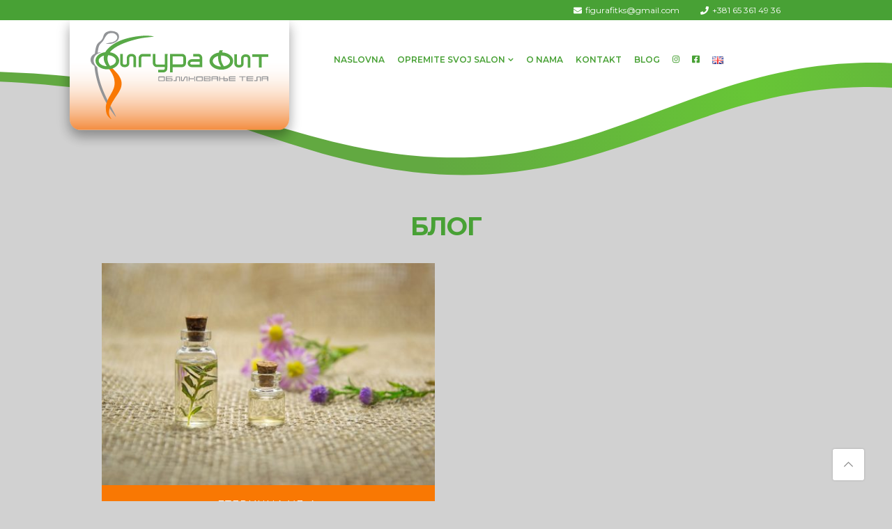

--- FILE ---
content_type: text/html; charset=UTF-8
request_url: http://figurafit.rs/tag/lavanda/
body_size: 26260
content:
<!DOCTYPE html><html lang="sr-RS"><head><meta http-equiv="Content-Type" content="text/html; charset=UTF-8"/><meta name="viewport" content="width=device-width, initial-scale=1.0"><link rel="profile" href="http://gmpg.org/xfn/11"><link rel="pingback" href="http://figurafit.rs/xmlrpc.php"><meta name='robots' content='index, follow, max-image-preview:large, max-snippet:-1, max-video-preview:-1' /><link media="all" href="http://figurafit.rs/wp-content/cache/autoptimize/css/autoptimize_6c20ff60ee159f20b69c0eb9503c4c6f.css" rel="stylesheet"><title>lavanda Archives - Figura Fit</title><link rel="canonical" href="https://figurafit.rs/tag/lavanda/" /><meta property="og:locale" content="sr_RS" /><meta property="og:type" content="article" /><meta property="og:title" content="lavanda Archives - Figura Fit" /><meta property="og:url" content="https://figurafit.rs/tag/lavanda/" /><meta property="og:site_name" content="Figura Fit" /><meta name="twitter:card" content="summary_large_image" /> <script type="application/ld+json" class="yoast-schema-graph">{"@context":"https://schema.org","@graph":[{"@type":"CollectionPage","@id":"https://figurafit.rs/tag/lavanda/","url":"https://figurafit.rs/tag/lavanda/","name":"lavanda Archives - Figura Fit","isPartOf":{"@id":"https://figurafit.rs/#website"},"primaryImageOfPage":{"@id":"https://figurafit.rs/tag/lavanda/#primaryimage"},"image":{"@id":"https://figurafit.rs/tag/lavanda/#primaryimage"},"thumbnailUrl":"https://figurafit.rs/files/2019/07/aromatherapy-bottles-close-up-672051-e1564441614456.jpg","breadcrumb":{"@id":"https://figurafit.rs/tag/lavanda/#breadcrumb"},"inLanguage":"sr-RS"},{"@type":"ImageObject","inLanguage":"sr-RS","@id":"https://figurafit.rs/tag/lavanda/#primaryimage","url":"https://figurafit.rs/files/2019/07/aromatherapy-bottles-close-up-672051-e1564441614456.jpg","contentUrl":"https://figurafit.rs/files/2019/07/aromatherapy-bottles-close-up-672051-e1564441614456.jpg","width":500,"height":333},{"@type":"BreadcrumbList","@id":"https://figurafit.rs/tag/lavanda/#breadcrumb","itemListElement":[{"@type":"ListItem","position":1,"name":"Home","item":"https://figurafit.rs/"},{"@type":"ListItem","position":2,"name":"lavanda"}]},{"@type":"WebSite","@id":"https://figurafit.rs/#website","url":"https://figurafit.rs/","name":"Figura Fit","description":"Fitness Sprave","publisher":{"@id":"https://figurafit.rs/#organization"},"potentialAction":[{"@type":"SearchAction","target":{"@type":"EntryPoint","urlTemplate":"https://figurafit.rs/?s={search_term_string}"},"query-input":{"@type":"PropertyValueSpecification","valueRequired":true,"valueName":"search_term_string"}}],"inLanguage":"sr-RS"},{"@type":"Organization","@id":"https://figurafit.rs/#organization","name":"Figura Fit","url":"https://figurafit.rs/","logo":{"@type":"ImageObject","inLanguage":"sr-RS","@id":"https://figurafit.rs/#/schema/logo/image/","url":"https://figurafit.rs/files/2022/07/logo-transparent.png","contentUrl":"https://figurafit.rs/files/2022/07/logo-transparent.png","width":355,"height":161,"caption":"Figura Fit"},"image":{"@id":"https://figurafit.rs/#/schema/logo/image/"}}]}</script> <link rel='dns-prefetch' href='//www.googletagmanager.com' /><link rel='dns-prefetch' href='//fonts.googleapis.com' /><link rel='stylesheet' id='google-font-titilium-css' href='https://fonts.googleapis.com/css?family=Montserrat%3A300%2C400%2C400i%2C600%2C600i%2C700%2C800&#038;subset=cyrillic%2Clatin-ext' type='text/css' media='all' /> <script type="text/javascript" src="http://figurafit.rs/wp-includes/js/jquery/jquery.min.js" id="jquery-core-js"></script>    <script type="text/javascript" src="https://www.googletagmanager.com/gtag/js?id=GT-MRLWN8LJ" id="google_gtagjs-js" async></script> <script type="text/javascript" id="google_gtagjs-js-after">window.dataLayer = window.dataLayer || [];function gtag(){dataLayer.push(arguments);}
gtag("set","linker",{"domains":["figurafit.rs"]});
gtag("js", new Date());
gtag("set", "developer_id.dZTNiMT", true);
gtag("config", "GT-MRLWN8LJ");
gtag("config", "AW-11031019268");
 window._googlesitekit = window._googlesitekit || {}; window._googlesitekit.throttledEvents = []; window._googlesitekit.gtagEvent = (name, data) => { var key = JSON.stringify( { name, data } ); if ( !! window._googlesitekit.throttledEvents[ key ] ) { return; } window._googlesitekit.throttledEvents[ key ] = true; setTimeout( () => { delete window._googlesitekit.throttledEvents[ key ]; }, 5 ); gtag( "event", name, { ...data, event_source: "site-kit" } ); }</script> 
 <script>(function(w,d,s,l,i){w[l]=w[l]||[];w[l].push({'gtm.start':
new Date().getTime(),event:'gtm.js'});var f=d.getElementsByTagName(s)[0],
j=d.createElement(s),dl=l!='dataLayer'?'&l='+l:'';j.async=true;j.src=
'https://www.googletagmanager.com/gtm.js?id='+i+dl;f.parentNode.insertBefore(j,f);
})(window,document,'script','dataLayer','GTM-WN6L9S2J');</script> <meta name="generator" content="Site Kit by Google 1.148.0" /> <script>document.documentElement.className = document.documentElement.className.replace('no-js', 'js');</script> <meta name="generator" content="Elementor 3.28.0; features: additional_custom_breakpoints, e_local_google_fonts; settings: css_print_method-external, google_font-enabled, font_display-auto"><meta name="generator" content="Powered by Slider Revolution 6.5.15 - responsive, Mobile-Friendly Slider Plugin for WordPress with comfortable drag and drop interface." /><link rel="icon" href="https://figurafit.rs/files/2020/05/favicon-150x150.png" sizes="32x32" /><link rel="icon" href="https://figurafit.rs/files/2020/05/favicon.png" sizes="192x192" /><link rel="apple-touch-icon" href="https://figurafit.rs/files/2020/05/favicon.png" /><meta name="msapplication-TileImage" content="https://figurafit.rs/files/2020/05/favicon.png" /> <script>function setREVStartSize(e){
			//window.requestAnimationFrame(function() {
				window.RSIW = window.RSIW===undefined ? window.innerWidth : window.RSIW;
				window.RSIH = window.RSIH===undefined ? window.innerHeight : window.RSIH;
				try {
					var pw = document.getElementById(e.c).parentNode.offsetWidth,
						newh;
					pw = pw===0 || isNaN(pw) ? window.RSIW : pw;
					e.tabw = e.tabw===undefined ? 0 : parseInt(e.tabw);
					e.thumbw = e.thumbw===undefined ? 0 : parseInt(e.thumbw);
					e.tabh = e.tabh===undefined ? 0 : parseInt(e.tabh);
					e.thumbh = e.thumbh===undefined ? 0 : parseInt(e.thumbh);
					e.tabhide = e.tabhide===undefined ? 0 : parseInt(e.tabhide);
					e.thumbhide = e.thumbhide===undefined ? 0 : parseInt(e.thumbhide);
					e.mh = e.mh===undefined || e.mh=="" || e.mh==="auto" ? 0 : parseInt(e.mh,0);
					if(e.layout==="fullscreen" || e.l==="fullscreen")
						newh = Math.max(e.mh,window.RSIH);
					else{
						e.gw = Array.isArray(e.gw) ? e.gw : [e.gw];
						for (var i in e.rl) if (e.gw[i]===undefined || e.gw[i]===0) e.gw[i] = e.gw[i-1];
						e.gh = e.el===undefined || e.el==="" || (Array.isArray(e.el) && e.el.length==0)? e.gh : e.el;
						e.gh = Array.isArray(e.gh) ? e.gh : [e.gh];
						for (var i in e.rl) if (e.gh[i]===undefined || e.gh[i]===0) e.gh[i] = e.gh[i-1];
											
						var nl = new Array(e.rl.length),
							ix = 0,
							sl;
						e.tabw = e.tabhide>=pw ? 0 : e.tabw;
						e.thumbw = e.thumbhide>=pw ? 0 : e.thumbw;
						e.tabh = e.tabhide>=pw ? 0 : e.tabh;
						e.thumbh = e.thumbhide>=pw ? 0 : e.thumbh;
						for (var i in e.rl) nl[i] = e.rl[i]<window.RSIW ? 0 : e.rl[i];
						sl = nl[0];
						for (var i in nl) if (sl>nl[i] && nl[i]>0) { sl = nl[i]; ix=i;}
						var m = pw>(e.gw[ix]+e.tabw+e.thumbw) ? 1 : (pw-(e.tabw+e.thumbw)) / (e.gw[ix]);
						newh =  (e.gh[ix] * m) + (e.tabh + e.thumbh);
					}
					var el = document.getElementById(e.c);
					if (el!==null && el) el.style.height = newh+"px";
					el = document.getElementById(e.c+"_wrapper");
					if (el!==null && el) {
						el.style.height = newh+"px";
						el.style.display = "block";
					}
				} catch(e){
					console.log("Failure at Presize of Slider:" + e)
				}
			//});
		  };</script> </head><body class="archive tag tag-lavanda tag-235 custom-background elementor-default elementor-kit-1238"  itemscope="itemscope" itemtype="http://schema.org/WebPage" ><div id="jas-wrapper"><div class="header-top"><div class="jas-container"><div class="jezik"><div class="srb"></div><div class="pismo"></div><div class="phone"><i class="fas fa-phone"></i> <a onclick="return gtag_report_conversion('tel:+381653614936');" href="tel:+381653614936">+381 65 361 49 36</a></div><div class="mail"><i class="fas fa-envelope"></i> <a href="mailto:figurafitks@gmail.com">figurafitks@gmail.com</a></div></div></div></div><header id="jas-header" class="header-3"  itemscope="itemscope" itemtype="http://schema.org/WPHeader" ><div class="header__mid"><div class="jas-row middle-xs"><div class="hide-md visible-sm visible-xs jas-col-sm-4 jas-col-xs-2 flex start-md flex"> <a href="javascript:void(0);" class="jas-push-menu-btn hide-md visible-sm visible-xs"> <img data-src="http://figurafit.rs/wp-content/themes/figurafit/assets/images/icons/hamburger-green.svg" width="30" height="16" alt="Menu" src="[data-uri]" class="lazyload" style="--smush-placeholder-width: 30px; --smush-placeholder-aspect-ratio: 30/16;" /> </a></div><div class="jas-col-md-4 jas-col-sm-4 jas-col-xs-8 start-md center-sm center-xs"> <a href="https://figurafit.rs" class="logo-desktop"><img data-src="http://figurafit.rs/files/logo-v2.svg" alt="Figura Fit" class="logo lazyload" src="[data-uri]"></a> <a href="https://figurafit.rs" class="logo-mob"><img data-src="http://figurafit.rs/wp-content/themes/figurafit/assets/images/logo-transparent.png" alt="Figura Fit" class="logo lazyload" src="[data-uri]" style="--smush-placeholder-width: 355px; --smush-placeholder-aspect-ratio: 355/161;"></a></div><div class="jas-col-md-8 hidden-sm hidden-xs"><nav class="jas-navigation"><ul id="jas-menu" class="jas-menu clearfix"><li id="menu-item-1380" class="menu-item menu-item-type-post_type menu-item-object-page menu-item-home"><a href="https://figurafit.rs/">Naslovna</a></li><li id="menu-item-1172" class="menu-item menu-item-type-custom menu-item-object-custom menu-item-has-children"><a href="https://figurafit.rs/opremite-svoj-salon/">Opremite svoj salon</a><ul class='sub-menu'><li id="menu-item-2055" class="menu-item menu-item-type-post_type menu-item-object-page"><a href="https://figurafit.rs/vacu-magic-beauty-line-srb/">Vacu Magic &#8211; Beauty Line</a></li><li id="menu-item-1497" class="menu-item menu-item-type-post_type menu-item-object-page"><a href="https://figurafit.rs/rollmassagers/">Rollmassagers</a></li><li id="menu-item-1839" class="menu-item menu-item-type-post_type menu-item-object-page"><a href="https://figurafit.rs/magic-vib/">Magic Vib</a></li><li id="menu-item-1513" class="menu-item menu-item-type-post_type menu-item-object-page"><a href="https://figurafit.rs/aqua-bike-magic-beauty-line/">Aqua bike Magic &#8211; Beauty line</a></li><li id="menu-item-1869" class="menu-item menu-item-type-post_type menu-item-object-page"><a href="https://figurafit.rs/body-roll/">Body Roll</a></li><li id="menu-item-2056" class="menu-item menu-item-type-post_type menu-item-object-page"><a href="https://figurafit.rs/vacu-magic-slim-line-srb/">Vacu Magic – Slim Line</a></li><li id="menu-item-1837" class="menu-item menu-item-type-post_type menu-item-object-page"><a href="https://figurafit.rs/infra-therm-slim-line/">Infra Therm &#8211; Slim Line</a></li><li id="menu-item-1985" class="menu-item menu-item-type-post_type menu-item-object-page"><a href="https://figurafit.rs/magic-sun/">Magic Sun</a></li><li id="menu-item-2566" class="menu-item menu-item-type-post_type menu-item-object-page"><a href="https://figurafit.rs/magic-wave/">Magic Wave</a></li><li id="menu-item-2970" class="menu-item menu-item-type-post_type menu-item-object-page"><a href="https://figurafit.rs/infra-bike-slim-line/">Infra Bike &#8211; Slim line</a></li></ul></li><li id="menu-item-1713" class="menu-item menu-item-type-post_type menu-item-object-page"><a href="https://figurafit.rs/o-nama/">O Nama</a></li><li id="menu-item-1560" class="menu-item menu-item-type-post_type menu-item-object-page"><a href="https://figurafit.rs/kontakt/">Kontakt</a></li><li id="menu-item-2209" class="menu-item menu-item-type-post_type menu-item-object-page current_page_parent"><a href="https://figurafit.rs/blog/">Blog</a></li><li id="menu-item-234" class="menu-item menu-item-type-custom menu-item-object-custom"><a target="_blank" href="https://www.instagram.com/figurafitks/"><i class="fab fa-instagram"></i></a></li><li id="menu-item-446" class="menu-item menu-item-type-custom menu-item-object-custom"><a target="_blank" href="https://www.facebook.com/figurafitks"><i class="fab fa-facebook-square"></i></a></li><li id="menu-item-1188-en" class="lang-item lang-item-319 lang-item-en no-translation lang-item-first menu-item menu-item-type-custom menu-item-object-custom"><a href="https://figurafit.rs/en/"><img src="[data-uri]" alt="English" width="16" height="11" style="width: 16px; height: 11px;" /></a></li></ul></nav></div></div></div><div class="jas-canvas-menu jas-push-menu"><h3 class="mg__0 tc cw bgb tu ls__2">Menu <i class="close-menu pe-7s-close pa"></i></h3><div class="hide-md visible-sm visible-xs center-xs mt__30 flex tc"></div><div class="jas-action flex center-xs middle-xs hide-md hidden-sm visible-xs mt__30"></div><div id="jas-mobile-menu" class="menu-desni-meni-container"><ul id="menu-desni-meni" class="menu"><li class="menu-item menu-item-type-post_type menu-item-object-page menu-item-home"><a href="https://figurafit.rs/"><span>Naslovna</span></a></li><li class="menu-item menu-item-type-custom menu-item-object-custom menu-item-has-children has-sub"><a href="https://figurafit.rs/opremite-svoj-salon/"><span>Opremite svoj salon</span></a><ul><li class="menu-item menu-item-type-post_type menu-item-object-page"><a href="https://figurafit.rs/vacu-magic-beauty-line-srb/"><span>Vacu Magic &#8211; Beauty Line</span></a></li><li class="menu-item menu-item-type-post_type menu-item-object-page"><a href="https://figurafit.rs/rollmassagers/"><span>Rollmassagers</span></a></li><li class="menu-item menu-item-type-post_type menu-item-object-page"><a href="https://figurafit.rs/magic-vib/"><span>Magic Vib</span></a></li><li class="menu-item menu-item-type-post_type menu-item-object-page"><a href="https://figurafit.rs/aqua-bike-magic-beauty-line/"><span>Aqua bike Magic &#8211; Beauty line</span></a></li><li class="menu-item menu-item-type-post_type menu-item-object-page"><a href="https://figurafit.rs/body-roll/"><span>Body Roll</span></a></li><li class="menu-item menu-item-type-post_type menu-item-object-page"><a href="https://figurafit.rs/vacu-magic-slim-line-srb/"><span>Vacu Magic – Slim Line</span></a></li><li class="menu-item menu-item-type-post_type menu-item-object-page"><a href="https://figurafit.rs/infra-therm-slim-line/"><span>Infra Therm &#8211; Slim Line</span></a></li><li class="menu-item menu-item-type-post_type menu-item-object-page"><a href="https://figurafit.rs/magic-sun/"><span>Magic Sun</span></a></li><li class="menu-item menu-item-type-post_type menu-item-object-page"><a href="https://figurafit.rs/magic-wave/"><span>Magic Wave</span></a></li><li class="menu-item menu-item-type-post_type menu-item-object-page"><a href="https://figurafit.rs/infra-bike-slim-line/"><span>Infra Bike &#8211; Slim line</span></a></li></ul></li><li class="menu-item menu-item-type-post_type menu-item-object-page"><a href="https://figurafit.rs/o-nama/"><span>O Nama</span></a></li><li class="menu-item menu-item-type-post_type menu-item-object-page"><a href="https://figurafit.rs/kontakt/"><span>Kontakt</span></a></li><li class="menu-item menu-item-type-post_type menu-item-object-page current_page_parent"><a href="https://figurafit.rs/blog/"><span>Blog</span></a></li><li class="menu-item menu-item-type-custom menu-item-object-custom"><a target="_blank" href="https://www.instagram.com/figurafitks/"><span><i class="fab fa-instagram"></i></span></a></li><li class="menu-item menu-item-type-custom menu-item-object-custom"><a target="_blank" href="https://www.facebook.com/figurafitks"><span><i class="fab fa-facebook-square"></i></span></a></li><li class="lang-item lang-item-319 lang-item-en no-translation lang-item-first menu-item menu-item-type-custom menu-item-object-custom"><a href="https://figurafit.rs/en/"><span><img src="[data-uri]" alt="English" width="16" height="11" style="width: 16px; height: 11px;" /></span></a></li></ul></div></div></header><div id="jas-content"><div class="jas-container"><h1>БЛОГ</h1><div class="jas-row jas-blog mb__60"><div class="jas-col-md-12 jas-col-xs-12"><div class="posts  jas-masonry" data-masonry='{"selector":".post", "columnWidth":".grid-sizer", "layoutMode":"masonry"}'><div class="grid-sizer size-6"></div><article id="post-635" class="mb__30 jas-col-md-6 post-635 post type-post status-publish format-standard has-post-thumbnail hentry category-detoksikacija category-ishrana category-mrsavljenje category-saveti-nutricioniste category-uncategorized-sr category-6 tag-cajevac tag-cimet tag-esencijalno tag-etarska tag-etarsko tag-etericna tag-etericno tag-eukaliptus tag-hidrolat tag-karafnilic tag-lavanda tag-limun tag-nana tag-origano tag-peprmint tag-ruzmarin tag-sandalovina-bor tag-ulja tag-ulje"  itemscope="itemscope" itemtype="http://schema.org/CreativeWork" ><div class="post-thumbnail pr mb__25"> <a href="https://figurafit.rs/2019/07/29/etericna-ulja/" aria-hidden="true"> <img fetchpriority="high" width="500" height="333" src="https://figurafit.rs/files/2019/07/aromatherapy-bottles-close-up-672051-e1564441614456.jpg" class="attachment-post-thumbnail size-post-thumbnail wp-post-image" alt="Етерична уља." decoding="async" loading="eager" /> </a><div class="inside-thumb tc cg"><div class="post-meta fs__12"></div><h2 class="post-title fs__14 mt__5 mb__5 tu"  itemprop="headline" ><a class="chp" href="https://figurafit.rs/2019/07/29/etericna-ulja/" rel="bookmark">Етерична уља.</a></h2> <span class="posted-on fs__12"><a class="cg" href="https://figurafit.rs/2019/07/29/etericna-ulja/"><time class="entry-date published updated"  itemprop="datePublished" datetime="2019-07-29T23:09:12+00:00" >јул 29, 2019</time></a></span></div></div><div class="post-content"><p>Шта су етерична уља и како се добијају? Етерична, етарска или есенцијална уља су производи биљака. Садрже терпене, а то су органска једињења и имају врло широку примену у козметологији и ароматерапији. Дејства су им различита у зависности од биљке из које је добијено. Поред терпена, етерична уља су богата есенцијалним масним и амино- киселинама. [&hellip;]</p></div></article></div></div></div></div></div><footer><div class="footer__top"><div class="jas-container"><div class="footer__top_content"><div class="f-logo"> <img data-src="http://figurafit.rs/wp-content/themes/figurafit/assets/images/logo-transparent.png" alt="Figura Fit" src="[data-uri]" class="lazyload" style="--smush-placeholder-width: 355px; --smush-placeholder-aspect-ratio: 355/161;"></div><div class="divider-mob"><hr></div><div class="contact"><ul><li><i class="fas fa-map-marker-alt"></i> Slobodana Jovanovica 10, 37000 Kruševac</li><li><i class="fas fa-phone"></i> <a onclick="return gtag_report_conversion('tel:+381653614936');" href="tel:+381653614936">+381 65 361 49 36</a></li><li><i class="far fa-envelope"></i> <a href="mailto:figurafitks@gmail.com">figurafitks@gmail.com</a></li></ul></div></div><div class="footer__top_social"><ul><li><a href="https://www.instagram.com/figurafitks/"><i class="fab fa-instagram"></i></a></li><li><a href="https://www.facebook.com/figurafitks"><i class="fab fa-facebook-f"></i></a></li></ul></div></div></div><div class="footer__bot pt__20 pb__20 lh__1"><div class="jas-container pr tc"> Copyright &copy; 2026 | Фигура Фит. Сва права задржана</div></div></footer></div> <a id="jas-backtop" class="pf br__50"><span class="tc bgp br__50 db cw"><i class="pr pe-7s-angle-up"></i></span></a> <script>window.RS_MODULES = window.RS_MODULES || {};
			window.RS_MODULES.modules = window.RS_MODULES.modules || {};
			window.RS_MODULES.waiting = window.RS_MODULES.waiting || [];
			window.RS_MODULES.defered = true;
			window.RS_MODULES.moduleWaiting = window.RS_MODULES.moduleWaiting || {};
			window.RS_MODULES.type = 'compiled';</script> <script>const lazyloadRunObserver = () => {
					const lazyloadBackgrounds = document.querySelectorAll( `.e-con.e-parent:not(.e-lazyloaded)` );
					const lazyloadBackgroundObserver = new IntersectionObserver( ( entries ) => {
						entries.forEach( ( entry ) => {
							if ( entry.isIntersecting ) {
								let lazyloadBackground = entry.target;
								if( lazyloadBackground ) {
									lazyloadBackground.classList.add( 'e-lazyloaded' );
								}
								lazyloadBackgroundObserver.unobserve( entry.target );
							}
						});
					}, { rootMargin: '200px 0px 200px 0px' } );
					lazyloadBackgrounds.forEach( ( lazyloadBackground ) => {
						lazyloadBackgroundObserver.observe( lazyloadBackground );
					} );
				};
				const events = [
					'DOMContentLoaded',
					'elementor/lazyload/observe',
				];
				events.forEach( ( event ) => {
					document.addEventListener( event, lazyloadRunObserver );
				} );</script> <script type="text/javascript" src="http://figurafit.rs/wp-includes/js/dist/hooks.min.js" id="wp-hooks-js"></script> <script type="text/javascript" src="http://figurafit.rs/wp-includes/js/dist/i18n.min.js" id="wp-i18n-js"></script> <script type="text/javascript" id="wp-i18n-js-after">wp.i18n.setLocaleData( { 'text direction\u0004ltr': [ 'ltr' ] } );</script> <script type="text/javascript" id="contact-form-7-js-translations">( function( domain, translations ) {
	var localeData = translations.locale_data[ domain ] || translations.locale_data.messages;
	localeData[""].domain = domain;
	wp.i18n.setLocaleData( localeData, domain );
} )( "contact-form-7", {"translation-revision-date":"2024-01-31 23:08:36+0000","generator":"GlotPress\/4.0.1","domain":"messages","locale_data":{"messages":{"":{"domain":"messages","plural-forms":"nplurals=3; plural=(n % 10 == 1 && n % 100 != 11) ? 0 : ((n % 10 >= 2 && n % 10 <= 4 && (n % 100 < 12 || n % 100 > 14)) ? 1 : 2);","lang":"sr_RS"},"Error:":["\u0413\u0440\u0435\u0448\u043a\u0430:"]}},"comment":{"reference":"includes\/js\/index.js"}} );</script> <script type="text/javascript" id="contact-form-7-js-before">var wpcf7 = {
    "api": {
        "root": "https:\/\/figurafit.rs\/wp-json\/",
        "namespace": "contact-form-7\/v1"
    }
};</script> <script type="text/javascript" id="eae-main-js-extra">var eae = {"ajaxurl":"https:\/\/figurafit.rs\/wp-admin\/admin-ajax.php","current_url":"aHR0cHM6Ly9maWd1cmFmaXQucnMvdGFnL2xhdmFuZGEv","nonce":"466795fc1b","plugin_url":"http:\/\/figurafit.rs\/wp-content\/plugins\/addon-elements-for-elementor-page-builder\/"};
var eae_editor = {"plugin_url":"http:\/\/figurafit.rs\/wp-content\/plugins\/addon-elements-for-elementor-page-builder\/"};</script> <script type="text/javascript" id="jas-claue-script-js-extra">var JAS_Data_Js = {"load_more":"Load More","no_more_item":"No More Item To Show","days":"days","hrs":"hrs","mins":"mins","secs":"secs","header_sticky":null,"permalink":""};</script> <script type="text/javascript" id="jas-claue-script-js-after">var JASAjaxURL = "https://figurafit.rs/wp-admin/admin-ajax.php";var JASSiteURL = "http://figurafit.rs/index.php";</script> <script type="text/javascript" src="https://www.google.com/recaptcha/api.js?render=6Le0V_cUAAAAAC7HWynhejsP1fHpFnBYtb_KceZ9" id="google-recaptcha-js"></script> <script type="text/javascript" src="http://figurafit.rs/wp-includes/js/dist/vendor/wp-polyfill.min.js" id="wp-polyfill-js"></script> <script type="text/javascript" id="wpcf7-recaptcha-js-before">var wpcf7_recaptcha = {
    "sitekey": "6Le0V_cUAAAAAC7HWynhejsP1fHpFnBYtb_KceZ9",
    "actions": {
        "homepage": "homepage",
        "contactform": "contactform"
    }
};</script> <script type="text/javascript" id="smush-lazy-load-js-before">var smushLazyLoadOptions = {"autoResizingEnabled":false,"autoResizeOptions":{"precision":5,"skipAutoWidth":true}};</script> <script defer src="http://figurafit.rs/wp-content/cache/autoptimize/js/autoptimize_e536712372c128f8ad13d5d6bd7b9d7b.js"></script></body></html>

--- FILE ---
content_type: text/html; charset=utf-8
request_url: https://www.google.com/recaptcha/api2/anchor?ar=1&k=6Le0V_cUAAAAAC7HWynhejsP1fHpFnBYtb_KceZ9&co=aHR0cDovL2ZpZ3VyYWZpdC5yczo4MA..&hl=en&v=N67nZn4AqZkNcbeMu4prBgzg&size=invisible&anchor-ms=20000&execute-ms=30000&cb=uyciqnvgej30
body_size: 48711
content:
<!DOCTYPE HTML><html dir="ltr" lang="en"><head><meta http-equiv="Content-Type" content="text/html; charset=UTF-8">
<meta http-equiv="X-UA-Compatible" content="IE=edge">
<title>reCAPTCHA</title>
<style type="text/css">
/* cyrillic-ext */
@font-face {
  font-family: 'Roboto';
  font-style: normal;
  font-weight: 400;
  font-stretch: 100%;
  src: url(//fonts.gstatic.com/s/roboto/v48/KFO7CnqEu92Fr1ME7kSn66aGLdTylUAMa3GUBHMdazTgWw.woff2) format('woff2');
  unicode-range: U+0460-052F, U+1C80-1C8A, U+20B4, U+2DE0-2DFF, U+A640-A69F, U+FE2E-FE2F;
}
/* cyrillic */
@font-face {
  font-family: 'Roboto';
  font-style: normal;
  font-weight: 400;
  font-stretch: 100%;
  src: url(//fonts.gstatic.com/s/roboto/v48/KFO7CnqEu92Fr1ME7kSn66aGLdTylUAMa3iUBHMdazTgWw.woff2) format('woff2');
  unicode-range: U+0301, U+0400-045F, U+0490-0491, U+04B0-04B1, U+2116;
}
/* greek-ext */
@font-face {
  font-family: 'Roboto';
  font-style: normal;
  font-weight: 400;
  font-stretch: 100%;
  src: url(//fonts.gstatic.com/s/roboto/v48/KFO7CnqEu92Fr1ME7kSn66aGLdTylUAMa3CUBHMdazTgWw.woff2) format('woff2');
  unicode-range: U+1F00-1FFF;
}
/* greek */
@font-face {
  font-family: 'Roboto';
  font-style: normal;
  font-weight: 400;
  font-stretch: 100%;
  src: url(//fonts.gstatic.com/s/roboto/v48/KFO7CnqEu92Fr1ME7kSn66aGLdTylUAMa3-UBHMdazTgWw.woff2) format('woff2');
  unicode-range: U+0370-0377, U+037A-037F, U+0384-038A, U+038C, U+038E-03A1, U+03A3-03FF;
}
/* math */
@font-face {
  font-family: 'Roboto';
  font-style: normal;
  font-weight: 400;
  font-stretch: 100%;
  src: url(//fonts.gstatic.com/s/roboto/v48/KFO7CnqEu92Fr1ME7kSn66aGLdTylUAMawCUBHMdazTgWw.woff2) format('woff2');
  unicode-range: U+0302-0303, U+0305, U+0307-0308, U+0310, U+0312, U+0315, U+031A, U+0326-0327, U+032C, U+032F-0330, U+0332-0333, U+0338, U+033A, U+0346, U+034D, U+0391-03A1, U+03A3-03A9, U+03B1-03C9, U+03D1, U+03D5-03D6, U+03F0-03F1, U+03F4-03F5, U+2016-2017, U+2034-2038, U+203C, U+2040, U+2043, U+2047, U+2050, U+2057, U+205F, U+2070-2071, U+2074-208E, U+2090-209C, U+20D0-20DC, U+20E1, U+20E5-20EF, U+2100-2112, U+2114-2115, U+2117-2121, U+2123-214F, U+2190, U+2192, U+2194-21AE, U+21B0-21E5, U+21F1-21F2, U+21F4-2211, U+2213-2214, U+2216-22FF, U+2308-230B, U+2310, U+2319, U+231C-2321, U+2336-237A, U+237C, U+2395, U+239B-23B7, U+23D0, U+23DC-23E1, U+2474-2475, U+25AF, U+25B3, U+25B7, U+25BD, U+25C1, U+25CA, U+25CC, U+25FB, U+266D-266F, U+27C0-27FF, U+2900-2AFF, U+2B0E-2B11, U+2B30-2B4C, U+2BFE, U+3030, U+FF5B, U+FF5D, U+1D400-1D7FF, U+1EE00-1EEFF;
}
/* symbols */
@font-face {
  font-family: 'Roboto';
  font-style: normal;
  font-weight: 400;
  font-stretch: 100%;
  src: url(//fonts.gstatic.com/s/roboto/v48/KFO7CnqEu92Fr1ME7kSn66aGLdTylUAMaxKUBHMdazTgWw.woff2) format('woff2');
  unicode-range: U+0001-000C, U+000E-001F, U+007F-009F, U+20DD-20E0, U+20E2-20E4, U+2150-218F, U+2190, U+2192, U+2194-2199, U+21AF, U+21E6-21F0, U+21F3, U+2218-2219, U+2299, U+22C4-22C6, U+2300-243F, U+2440-244A, U+2460-24FF, U+25A0-27BF, U+2800-28FF, U+2921-2922, U+2981, U+29BF, U+29EB, U+2B00-2BFF, U+4DC0-4DFF, U+FFF9-FFFB, U+10140-1018E, U+10190-1019C, U+101A0, U+101D0-101FD, U+102E0-102FB, U+10E60-10E7E, U+1D2C0-1D2D3, U+1D2E0-1D37F, U+1F000-1F0FF, U+1F100-1F1AD, U+1F1E6-1F1FF, U+1F30D-1F30F, U+1F315, U+1F31C, U+1F31E, U+1F320-1F32C, U+1F336, U+1F378, U+1F37D, U+1F382, U+1F393-1F39F, U+1F3A7-1F3A8, U+1F3AC-1F3AF, U+1F3C2, U+1F3C4-1F3C6, U+1F3CA-1F3CE, U+1F3D4-1F3E0, U+1F3ED, U+1F3F1-1F3F3, U+1F3F5-1F3F7, U+1F408, U+1F415, U+1F41F, U+1F426, U+1F43F, U+1F441-1F442, U+1F444, U+1F446-1F449, U+1F44C-1F44E, U+1F453, U+1F46A, U+1F47D, U+1F4A3, U+1F4B0, U+1F4B3, U+1F4B9, U+1F4BB, U+1F4BF, U+1F4C8-1F4CB, U+1F4D6, U+1F4DA, U+1F4DF, U+1F4E3-1F4E6, U+1F4EA-1F4ED, U+1F4F7, U+1F4F9-1F4FB, U+1F4FD-1F4FE, U+1F503, U+1F507-1F50B, U+1F50D, U+1F512-1F513, U+1F53E-1F54A, U+1F54F-1F5FA, U+1F610, U+1F650-1F67F, U+1F687, U+1F68D, U+1F691, U+1F694, U+1F698, U+1F6AD, U+1F6B2, U+1F6B9-1F6BA, U+1F6BC, U+1F6C6-1F6CF, U+1F6D3-1F6D7, U+1F6E0-1F6EA, U+1F6F0-1F6F3, U+1F6F7-1F6FC, U+1F700-1F7FF, U+1F800-1F80B, U+1F810-1F847, U+1F850-1F859, U+1F860-1F887, U+1F890-1F8AD, U+1F8B0-1F8BB, U+1F8C0-1F8C1, U+1F900-1F90B, U+1F93B, U+1F946, U+1F984, U+1F996, U+1F9E9, U+1FA00-1FA6F, U+1FA70-1FA7C, U+1FA80-1FA89, U+1FA8F-1FAC6, U+1FACE-1FADC, U+1FADF-1FAE9, U+1FAF0-1FAF8, U+1FB00-1FBFF;
}
/* vietnamese */
@font-face {
  font-family: 'Roboto';
  font-style: normal;
  font-weight: 400;
  font-stretch: 100%;
  src: url(//fonts.gstatic.com/s/roboto/v48/KFO7CnqEu92Fr1ME7kSn66aGLdTylUAMa3OUBHMdazTgWw.woff2) format('woff2');
  unicode-range: U+0102-0103, U+0110-0111, U+0128-0129, U+0168-0169, U+01A0-01A1, U+01AF-01B0, U+0300-0301, U+0303-0304, U+0308-0309, U+0323, U+0329, U+1EA0-1EF9, U+20AB;
}
/* latin-ext */
@font-face {
  font-family: 'Roboto';
  font-style: normal;
  font-weight: 400;
  font-stretch: 100%;
  src: url(//fonts.gstatic.com/s/roboto/v48/KFO7CnqEu92Fr1ME7kSn66aGLdTylUAMa3KUBHMdazTgWw.woff2) format('woff2');
  unicode-range: U+0100-02BA, U+02BD-02C5, U+02C7-02CC, U+02CE-02D7, U+02DD-02FF, U+0304, U+0308, U+0329, U+1D00-1DBF, U+1E00-1E9F, U+1EF2-1EFF, U+2020, U+20A0-20AB, U+20AD-20C0, U+2113, U+2C60-2C7F, U+A720-A7FF;
}
/* latin */
@font-face {
  font-family: 'Roboto';
  font-style: normal;
  font-weight: 400;
  font-stretch: 100%;
  src: url(//fonts.gstatic.com/s/roboto/v48/KFO7CnqEu92Fr1ME7kSn66aGLdTylUAMa3yUBHMdazQ.woff2) format('woff2');
  unicode-range: U+0000-00FF, U+0131, U+0152-0153, U+02BB-02BC, U+02C6, U+02DA, U+02DC, U+0304, U+0308, U+0329, U+2000-206F, U+20AC, U+2122, U+2191, U+2193, U+2212, U+2215, U+FEFF, U+FFFD;
}
/* cyrillic-ext */
@font-face {
  font-family: 'Roboto';
  font-style: normal;
  font-weight: 500;
  font-stretch: 100%;
  src: url(//fonts.gstatic.com/s/roboto/v48/KFO7CnqEu92Fr1ME7kSn66aGLdTylUAMa3GUBHMdazTgWw.woff2) format('woff2');
  unicode-range: U+0460-052F, U+1C80-1C8A, U+20B4, U+2DE0-2DFF, U+A640-A69F, U+FE2E-FE2F;
}
/* cyrillic */
@font-face {
  font-family: 'Roboto';
  font-style: normal;
  font-weight: 500;
  font-stretch: 100%;
  src: url(//fonts.gstatic.com/s/roboto/v48/KFO7CnqEu92Fr1ME7kSn66aGLdTylUAMa3iUBHMdazTgWw.woff2) format('woff2');
  unicode-range: U+0301, U+0400-045F, U+0490-0491, U+04B0-04B1, U+2116;
}
/* greek-ext */
@font-face {
  font-family: 'Roboto';
  font-style: normal;
  font-weight: 500;
  font-stretch: 100%;
  src: url(//fonts.gstatic.com/s/roboto/v48/KFO7CnqEu92Fr1ME7kSn66aGLdTylUAMa3CUBHMdazTgWw.woff2) format('woff2');
  unicode-range: U+1F00-1FFF;
}
/* greek */
@font-face {
  font-family: 'Roboto';
  font-style: normal;
  font-weight: 500;
  font-stretch: 100%;
  src: url(//fonts.gstatic.com/s/roboto/v48/KFO7CnqEu92Fr1ME7kSn66aGLdTylUAMa3-UBHMdazTgWw.woff2) format('woff2');
  unicode-range: U+0370-0377, U+037A-037F, U+0384-038A, U+038C, U+038E-03A1, U+03A3-03FF;
}
/* math */
@font-face {
  font-family: 'Roboto';
  font-style: normal;
  font-weight: 500;
  font-stretch: 100%;
  src: url(//fonts.gstatic.com/s/roboto/v48/KFO7CnqEu92Fr1ME7kSn66aGLdTylUAMawCUBHMdazTgWw.woff2) format('woff2');
  unicode-range: U+0302-0303, U+0305, U+0307-0308, U+0310, U+0312, U+0315, U+031A, U+0326-0327, U+032C, U+032F-0330, U+0332-0333, U+0338, U+033A, U+0346, U+034D, U+0391-03A1, U+03A3-03A9, U+03B1-03C9, U+03D1, U+03D5-03D6, U+03F0-03F1, U+03F4-03F5, U+2016-2017, U+2034-2038, U+203C, U+2040, U+2043, U+2047, U+2050, U+2057, U+205F, U+2070-2071, U+2074-208E, U+2090-209C, U+20D0-20DC, U+20E1, U+20E5-20EF, U+2100-2112, U+2114-2115, U+2117-2121, U+2123-214F, U+2190, U+2192, U+2194-21AE, U+21B0-21E5, U+21F1-21F2, U+21F4-2211, U+2213-2214, U+2216-22FF, U+2308-230B, U+2310, U+2319, U+231C-2321, U+2336-237A, U+237C, U+2395, U+239B-23B7, U+23D0, U+23DC-23E1, U+2474-2475, U+25AF, U+25B3, U+25B7, U+25BD, U+25C1, U+25CA, U+25CC, U+25FB, U+266D-266F, U+27C0-27FF, U+2900-2AFF, U+2B0E-2B11, U+2B30-2B4C, U+2BFE, U+3030, U+FF5B, U+FF5D, U+1D400-1D7FF, U+1EE00-1EEFF;
}
/* symbols */
@font-face {
  font-family: 'Roboto';
  font-style: normal;
  font-weight: 500;
  font-stretch: 100%;
  src: url(//fonts.gstatic.com/s/roboto/v48/KFO7CnqEu92Fr1ME7kSn66aGLdTylUAMaxKUBHMdazTgWw.woff2) format('woff2');
  unicode-range: U+0001-000C, U+000E-001F, U+007F-009F, U+20DD-20E0, U+20E2-20E4, U+2150-218F, U+2190, U+2192, U+2194-2199, U+21AF, U+21E6-21F0, U+21F3, U+2218-2219, U+2299, U+22C4-22C6, U+2300-243F, U+2440-244A, U+2460-24FF, U+25A0-27BF, U+2800-28FF, U+2921-2922, U+2981, U+29BF, U+29EB, U+2B00-2BFF, U+4DC0-4DFF, U+FFF9-FFFB, U+10140-1018E, U+10190-1019C, U+101A0, U+101D0-101FD, U+102E0-102FB, U+10E60-10E7E, U+1D2C0-1D2D3, U+1D2E0-1D37F, U+1F000-1F0FF, U+1F100-1F1AD, U+1F1E6-1F1FF, U+1F30D-1F30F, U+1F315, U+1F31C, U+1F31E, U+1F320-1F32C, U+1F336, U+1F378, U+1F37D, U+1F382, U+1F393-1F39F, U+1F3A7-1F3A8, U+1F3AC-1F3AF, U+1F3C2, U+1F3C4-1F3C6, U+1F3CA-1F3CE, U+1F3D4-1F3E0, U+1F3ED, U+1F3F1-1F3F3, U+1F3F5-1F3F7, U+1F408, U+1F415, U+1F41F, U+1F426, U+1F43F, U+1F441-1F442, U+1F444, U+1F446-1F449, U+1F44C-1F44E, U+1F453, U+1F46A, U+1F47D, U+1F4A3, U+1F4B0, U+1F4B3, U+1F4B9, U+1F4BB, U+1F4BF, U+1F4C8-1F4CB, U+1F4D6, U+1F4DA, U+1F4DF, U+1F4E3-1F4E6, U+1F4EA-1F4ED, U+1F4F7, U+1F4F9-1F4FB, U+1F4FD-1F4FE, U+1F503, U+1F507-1F50B, U+1F50D, U+1F512-1F513, U+1F53E-1F54A, U+1F54F-1F5FA, U+1F610, U+1F650-1F67F, U+1F687, U+1F68D, U+1F691, U+1F694, U+1F698, U+1F6AD, U+1F6B2, U+1F6B9-1F6BA, U+1F6BC, U+1F6C6-1F6CF, U+1F6D3-1F6D7, U+1F6E0-1F6EA, U+1F6F0-1F6F3, U+1F6F7-1F6FC, U+1F700-1F7FF, U+1F800-1F80B, U+1F810-1F847, U+1F850-1F859, U+1F860-1F887, U+1F890-1F8AD, U+1F8B0-1F8BB, U+1F8C0-1F8C1, U+1F900-1F90B, U+1F93B, U+1F946, U+1F984, U+1F996, U+1F9E9, U+1FA00-1FA6F, U+1FA70-1FA7C, U+1FA80-1FA89, U+1FA8F-1FAC6, U+1FACE-1FADC, U+1FADF-1FAE9, U+1FAF0-1FAF8, U+1FB00-1FBFF;
}
/* vietnamese */
@font-face {
  font-family: 'Roboto';
  font-style: normal;
  font-weight: 500;
  font-stretch: 100%;
  src: url(//fonts.gstatic.com/s/roboto/v48/KFO7CnqEu92Fr1ME7kSn66aGLdTylUAMa3OUBHMdazTgWw.woff2) format('woff2');
  unicode-range: U+0102-0103, U+0110-0111, U+0128-0129, U+0168-0169, U+01A0-01A1, U+01AF-01B0, U+0300-0301, U+0303-0304, U+0308-0309, U+0323, U+0329, U+1EA0-1EF9, U+20AB;
}
/* latin-ext */
@font-face {
  font-family: 'Roboto';
  font-style: normal;
  font-weight: 500;
  font-stretch: 100%;
  src: url(//fonts.gstatic.com/s/roboto/v48/KFO7CnqEu92Fr1ME7kSn66aGLdTylUAMa3KUBHMdazTgWw.woff2) format('woff2');
  unicode-range: U+0100-02BA, U+02BD-02C5, U+02C7-02CC, U+02CE-02D7, U+02DD-02FF, U+0304, U+0308, U+0329, U+1D00-1DBF, U+1E00-1E9F, U+1EF2-1EFF, U+2020, U+20A0-20AB, U+20AD-20C0, U+2113, U+2C60-2C7F, U+A720-A7FF;
}
/* latin */
@font-face {
  font-family: 'Roboto';
  font-style: normal;
  font-weight: 500;
  font-stretch: 100%;
  src: url(//fonts.gstatic.com/s/roboto/v48/KFO7CnqEu92Fr1ME7kSn66aGLdTylUAMa3yUBHMdazQ.woff2) format('woff2');
  unicode-range: U+0000-00FF, U+0131, U+0152-0153, U+02BB-02BC, U+02C6, U+02DA, U+02DC, U+0304, U+0308, U+0329, U+2000-206F, U+20AC, U+2122, U+2191, U+2193, U+2212, U+2215, U+FEFF, U+FFFD;
}
/* cyrillic-ext */
@font-face {
  font-family: 'Roboto';
  font-style: normal;
  font-weight: 900;
  font-stretch: 100%;
  src: url(//fonts.gstatic.com/s/roboto/v48/KFO7CnqEu92Fr1ME7kSn66aGLdTylUAMa3GUBHMdazTgWw.woff2) format('woff2');
  unicode-range: U+0460-052F, U+1C80-1C8A, U+20B4, U+2DE0-2DFF, U+A640-A69F, U+FE2E-FE2F;
}
/* cyrillic */
@font-face {
  font-family: 'Roboto';
  font-style: normal;
  font-weight: 900;
  font-stretch: 100%;
  src: url(//fonts.gstatic.com/s/roboto/v48/KFO7CnqEu92Fr1ME7kSn66aGLdTylUAMa3iUBHMdazTgWw.woff2) format('woff2');
  unicode-range: U+0301, U+0400-045F, U+0490-0491, U+04B0-04B1, U+2116;
}
/* greek-ext */
@font-face {
  font-family: 'Roboto';
  font-style: normal;
  font-weight: 900;
  font-stretch: 100%;
  src: url(//fonts.gstatic.com/s/roboto/v48/KFO7CnqEu92Fr1ME7kSn66aGLdTylUAMa3CUBHMdazTgWw.woff2) format('woff2');
  unicode-range: U+1F00-1FFF;
}
/* greek */
@font-face {
  font-family: 'Roboto';
  font-style: normal;
  font-weight: 900;
  font-stretch: 100%;
  src: url(//fonts.gstatic.com/s/roboto/v48/KFO7CnqEu92Fr1ME7kSn66aGLdTylUAMa3-UBHMdazTgWw.woff2) format('woff2');
  unicode-range: U+0370-0377, U+037A-037F, U+0384-038A, U+038C, U+038E-03A1, U+03A3-03FF;
}
/* math */
@font-face {
  font-family: 'Roboto';
  font-style: normal;
  font-weight: 900;
  font-stretch: 100%;
  src: url(//fonts.gstatic.com/s/roboto/v48/KFO7CnqEu92Fr1ME7kSn66aGLdTylUAMawCUBHMdazTgWw.woff2) format('woff2');
  unicode-range: U+0302-0303, U+0305, U+0307-0308, U+0310, U+0312, U+0315, U+031A, U+0326-0327, U+032C, U+032F-0330, U+0332-0333, U+0338, U+033A, U+0346, U+034D, U+0391-03A1, U+03A3-03A9, U+03B1-03C9, U+03D1, U+03D5-03D6, U+03F0-03F1, U+03F4-03F5, U+2016-2017, U+2034-2038, U+203C, U+2040, U+2043, U+2047, U+2050, U+2057, U+205F, U+2070-2071, U+2074-208E, U+2090-209C, U+20D0-20DC, U+20E1, U+20E5-20EF, U+2100-2112, U+2114-2115, U+2117-2121, U+2123-214F, U+2190, U+2192, U+2194-21AE, U+21B0-21E5, U+21F1-21F2, U+21F4-2211, U+2213-2214, U+2216-22FF, U+2308-230B, U+2310, U+2319, U+231C-2321, U+2336-237A, U+237C, U+2395, U+239B-23B7, U+23D0, U+23DC-23E1, U+2474-2475, U+25AF, U+25B3, U+25B7, U+25BD, U+25C1, U+25CA, U+25CC, U+25FB, U+266D-266F, U+27C0-27FF, U+2900-2AFF, U+2B0E-2B11, U+2B30-2B4C, U+2BFE, U+3030, U+FF5B, U+FF5D, U+1D400-1D7FF, U+1EE00-1EEFF;
}
/* symbols */
@font-face {
  font-family: 'Roboto';
  font-style: normal;
  font-weight: 900;
  font-stretch: 100%;
  src: url(//fonts.gstatic.com/s/roboto/v48/KFO7CnqEu92Fr1ME7kSn66aGLdTylUAMaxKUBHMdazTgWw.woff2) format('woff2');
  unicode-range: U+0001-000C, U+000E-001F, U+007F-009F, U+20DD-20E0, U+20E2-20E4, U+2150-218F, U+2190, U+2192, U+2194-2199, U+21AF, U+21E6-21F0, U+21F3, U+2218-2219, U+2299, U+22C4-22C6, U+2300-243F, U+2440-244A, U+2460-24FF, U+25A0-27BF, U+2800-28FF, U+2921-2922, U+2981, U+29BF, U+29EB, U+2B00-2BFF, U+4DC0-4DFF, U+FFF9-FFFB, U+10140-1018E, U+10190-1019C, U+101A0, U+101D0-101FD, U+102E0-102FB, U+10E60-10E7E, U+1D2C0-1D2D3, U+1D2E0-1D37F, U+1F000-1F0FF, U+1F100-1F1AD, U+1F1E6-1F1FF, U+1F30D-1F30F, U+1F315, U+1F31C, U+1F31E, U+1F320-1F32C, U+1F336, U+1F378, U+1F37D, U+1F382, U+1F393-1F39F, U+1F3A7-1F3A8, U+1F3AC-1F3AF, U+1F3C2, U+1F3C4-1F3C6, U+1F3CA-1F3CE, U+1F3D4-1F3E0, U+1F3ED, U+1F3F1-1F3F3, U+1F3F5-1F3F7, U+1F408, U+1F415, U+1F41F, U+1F426, U+1F43F, U+1F441-1F442, U+1F444, U+1F446-1F449, U+1F44C-1F44E, U+1F453, U+1F46A, U+1F47D, U+1F4A3, U+1F4B0, U+1F4B3, U+1F4B9, U+1F4BB, U+1F4BF, U+1F4C8-1F4CB, U+1F4D6, U+1F4DA, U+1F4DF, U+1F4E3-1F4E6, U+1F4EA-1F4ED, U+1F4F7, U+1F4F9-1F4FB, U+1F4FD-1F4FE, U+1F503, U+1F507-1F50B, U+1F50D, U+1F512-1F513, U+1F53E-1F54A, U+1F54F-1F5FA, U+1F610, U+1F650-1F67F, U+1F687, U+1F68D, U+1F691, U+1F694, U+1F698, U+1F6AD, U+1F6B2, U+1F6B9-1F6BA, U+1F6BC, U+1F6C6-1F6CF, U+1F6D3-1F6D7, U+1F6E0-1F6EA, U+1F6F0-1F6F3, U+1F6F7-1F6FC, U+1F700-1F7FF, U+1F800-1F80B, U+1F810-1F847, U+1F850-1F859, U+1F860-1F887, U+1F890-1F8AD, U+1F8B0-1F8BB, U+1F8C0-1F8C1, U+1F900-1F90B, U+1F93B, U+1F946, U+1F984, U+1F996, U+1F9E9, U+1FA00-1FA6F, U+1FA70-1FA7C, U+1FA80-1FA89, U+1FA8F-1FAC6, U+1FACE-1FADC, U+1FADF-1FAE9, U+1FAF0-1FAF8, U+1FB00-1FBFF;
}
/* vietnamese */
@font-face {
  font-family: 'Roboto';
  font-style: normal;
  font-weight: 900;
  font-stretch: 100%;
  src: url(//fonts.gstatic.com/s/roboto/v48/KFO7CnqEu92Fr1ME7kSn66aGLdTylUAMa3OUBHMdazTgWw.woff2) format('woff2');
  unicode-range: U+0102-0103, U+0110-0111, U+0128-0129, U+0168-0169, U+01A0-01A1, U+01AF-01B0, U+0300-0301, U+0303-0304, U+0308-0309, U+0323, U+0329, U+1EA0-1EF9, U+20AB;
}
/* latin-ext */
@font-face {
  font-family: 'Roboto';
  font-style: normal;
  font-weight: 900;
  font-stretch: 100%;
  src: url(//fonts.gstatic.com/s/roboto/v48/KFO7CnqEu92Fr1ME7kSn66aGLdTylUAMa3KUBHMdazTgWw.woff2) format('woff2');
  unicode-range: U+0100-02BA, U+02BD-02C5, U+02C7-02CC, U+02CE-02D7, U+02DD-02FF, U+0304, U+0308, U+0329, U+1D00-1DBF, U+1E00-1E9F, U+1EF2-1EFF, U+2020, U+20A0-20AB, U+20AD-20C0, U+2113, U+2C60-2C7F, U+A720-A7FF;
}
/* latin */
@font-face {
  font-family: 'Roboto';
  font-style: normal;
  font-weight: 900;
  font-stretch: 100%;
  src: url(//fonts.gstatic.com/s/roboto/v48/KFO7CnqEu92Fr1ME7kSn66aGLdTylUAMa3yUBHMdazQ.woff2) format('woff2');
  unicode-range: U+0000-00FF, U+0131, U+0152-0153, U+02BB-02BC, U+02C6, U+02DA, U+02DC, U+0304, U+0308, U+0329, U+2000-206F, U+20AC, U+2122, U+2191, U+2193, U+2212, U+2215, U+FEFF, U+FFFD;
}

</style>
<link rel="stylesheet" type="text/css" href="https://www.gstatic.com/recaptcha/releases/N67nZn4AqZkNcbeMu4prBgzg/styles__ltr.css">
<script nonce="qVKYbWG-L9N4lNUrvAZ_Dg" type="text/javascript">window['__recaptcha_api'] = 'https://www.google.com/recaptcha/api2/';</script>
<script type="text/javascript" src="https://www.gstatic.com/recaptcha/releases/N67nZn4AqZkNcbeMu4prBgzg/recaptcha__en.js" nonce="qVKYbWG-L9N4lNUrvAZ_Dg">
      
    </script></head>
<body><div id="rc-anchor-alert" class="rc-anchor-alert"></div>
<input type="hidden" id="recaptcha-token" value="[base64]">
<script type="text/javascript" nonce="qVKYbWG-L9N4lNUrvAZ_Dg">
      recaptcha.anchor.Main.init("[\x22ainput\x22,[\x22bgdata\x22,\x22\x22,\[base64]/[base64]/[base64]/bmV3IHJbeF0oY1swXSk6RT09Mj9uZXcgclt4XShjWzBdLGNbMV0pOkU9PTM/bmV3IHJbeF0oY1swXSxjWzFdLGNbMl0pOkU9PTQ/[base64]/[base64]/[base64]/[base64]/[base64]/[base64]/[base64]/[base64]\x22,\[base64]\\u003d\\u003d\x22,\x22dSTDicKMw5I7w67DgcOVw5tIwqnCrMKJCQpbwojCpATCmlh2f8OvfMKXwpTCv8K0wrLCvsOCU0zDiMObS2nDqBxce2ZlwpNrwoQZw7nCm8Kqwo/ChcKRwoU4aizDvX0Zw7HCpsKDZydmw6VLw6NTw7PClMKWw6TDi8OKfTpswrIvwqtPTRLCqcKHw6g1wqhEwot9ZSzDvsKqIBY2Fj/Cu8KZDMOowqLDtMOFfsKdw4w5NsKowogMwrPClsK2SG1kwokzw5FEwq8Kw6vDiMKeT8K2wrF8ZQDCtkcbw4A1WQMKwpQ9w6XDpMOawpLDkcKQw5szwoBTGF/DuMKCwoLDnHzClMOZRsKSw6vCv8KpScKZLsOqTCTDs8KxVXrDqcKVDMOVVk/Ct8O0TMO4w4hbf8K5w6fCp1d1wqk0bDUCwpDDpFnDjcOJwpXDhsKRHyNLw6TDmMOmwq3CvHXCgAVEwrtCS8O/YsOdwqPCj8KKwoDCiEXCtMODS8KgKcKvwrDDgGtmb1h7fcKybsKIM8KvwrnCjMO1w58ew65kw4fCiQcOwr/CkEvDsEHCgE7CiU47w7PDpcKcIcKUwqV/dxcowrHClsO0CUPCg2Bywo0Cw6dEGMKBdGoUU8K6E1vDlhRHwrATwoPDnMO3bcKVMMOAwrt5w5HClMKlb8KPaMKwQ8KDDloqwqHCm8KcJT3ClV/DrMKNSUANTTQEDSLCgsOjNsO4w4lKHsKGw4BYF3bCvD3Co3jCkWDCvcOXUgnDssOkNcKfw68Ef8KwLizCnMKUOBwDRMKsNARww4RLYsKAcRLDhMOqwqTCoid1VsKgTQszwoQVw6/ChMOmMMK4UMOdw6ZEwpzDsMKhw7vDtU8hH8O4wp9uwqHDpH8Qw53Dmx/CnsKbwo4cwoHDhQfDjRF/w5ZMdMKzw77CqWfDjMKqwonDp8OHw7ssG8OewoczFcKlXsKRWMKUwq3Dlzx6w6Fzdl8lKkwnQRTDncKhIT/DhsOqasOjw5bCnxLDn8KPbh8EF8O4TwcHU8OIFiXDig82CcKlw53CuMKlLFjDkHXDoMOXwrDCg8K3ccKdw5jCug/[base64]/CscKfR0BywrR5wo5Dw5fDhMOkI2o+w4nCiMKHwpTDi8KTwpnDvcOSeXXCtQQ6U8K/woTDqmolwpJFR0PCkilTw6jCn8KwbT3CtMKjfsKawoTDijMgPMOwwonCkQwVHMO8w7Iow7JVw6HDhwLDggYqV8OMw70Iw7MQw5AeWMOwXWvDkMKew6ERfcK1f8KWB23DjcK2FwAcw6I3w73CqcKTRR/Cq8OlaMOHRcKfRMOZWsKlBsOEwp/CvRFZwqNjT8OAAMKJw5d3w6t+V8ORYcKIWsOfIMKww5F9fXPCuwTDicOfwozDgsOQTsKkw5bDgMKLw5tXC8KnB8O5wrEzw75Hw7puwp5IwpPDgMOcw7fDqGhvbMKgI8KEw61uwoPDv8K/w40YBhVpw5TDkHBtLy/Cql4uT8Krw6Q5wr/CqTJMwrLCvQ/Ds8O8wrzDmcOlw6vCtcKOwoxkbMKDDC/CtMOUFcKZU8K6wpA/[base64]/Pj8PwobDhQ7ClcO8w5Jxw47CtgbCgRo/aXHDhArDpyYyIljDgSzCi8ODwrfCg8KNwr9QRsO+e8OEw4zDiQTCtFXCnQvDmxnDoH/[base64]/wpVrI8KKUFRGwqXCrMKODMKdYHFWUMOFw7p+UsK6UcKgw68nCTI6csOTJMK7wqhfLcOxesOJw756w4rDtizDmsO9w4LCgS/DvsOHH2PCi8KYKsKGMcOVw7TDmypcJMKTwprDs8K8OcOHwokww7XCjDgsw6IZR8KBwqbCucOaecO3eU/CpGc/VzJEXg/CvTbCscOrfWgVwpHDhFpawpjDl8Kkw57ClsOKGG/CiCTDiQ7DmVFmEcOxEDotwobCk8OAIMO7FU8fYcKbw5Usw5/Dm8OJfsKGZ2zDqTfCmcK4HMOaOsOMw7Y+w7DCsDMIecK/w4c/[base64]/Ch3XDgsOtwpYawq9oDF3DlnbCmMKxw5MSw6LCtcKWwqbChcKlCVg2woTDnQNvOHHCrsKyCcOzN8KvwrwKXcK6OcKLwqILMkt4HhxNwpvDrGTCmWEDA8Kgc27DlsKQAGXChsKDHcOSw6dSBHnCpBosSjvDjkRwwo9Wwr/DinEAw6w2PcKteg0wEcOlw6EjwpFqcD9NAMOxw7cTaMOue8KDVcKoaGfClsOrw7Rmw5jDicOCw6PDg8OYVSzDt8K8N8OiAMKpG3fDkhvCr8OSw4XDq8KowphcwprCp8O/w4HCm8K8R3RkSsKXwpl8wpbCikZlJX/Ct3BUQcOow4XCq8O6w4IHB8K8HsOPM8KTw77Dvy52A8Okw6TDs1/[base64]/[base64]/ChcKdNBxhaWg/[base64]/MsK5aWDDtMOUA8O0w4HCohYzI3FDIFkpHyhow6rDiHlgZsORw6nDhsOIw43CssOZZcO+wrHCssOHw7bDiCZgXMOSbwzDq8OQw40Pw6DDssOBPsKfbCbDngHCuFttw6HCksKsw4NME0EFPsOfHFzCtcOwwojDqXRPV8OFVjzDsFhpw4PCosK2QR/CtHB6w4DCsCLCgBRMI1PCkBwuGSEgPcKWw7LDlTbDicKLSUoFwoJFwqDCvG0qB8KeNCzDhi5Kw5PCun8ibcOww7zCpCZdUDbCmMKcUmgofAfCnVVQwqlNw6s3fgd/w6A4f8ONc8KkGhscDXtaw43DvMKJRmjDoCAfSS/DvnpsR8KkKsKYw5ZZclRxwpIcw4LCgxnCr8K6wqwmaWTDh8KEXFvCqzgOw51YExJoJWB9wpHDh8OXw5vCjMKaw7jDo13ChxhgCsOmw5lNY8KNGG3ClElRwoXCksK/woTDsMOOw5/[base64]/DlMK6w6TDpEPCqQMKYyvCh8K7YD06wrNHwrtAw6rDuydwIMKLbkAFa3/[base64]/DksOgw60jw4nDgiDDvhNcUXF4w5cZwrHCscKjwocWw5bDrC7CqsOREMOJw4zDscOjWBjDmRrDvcOkwrQtWg4Xw4oRwqFzw7zCknnDrA0fKcODVTNewrLDnS7CnsOudcKGDMO1OsK3w5TClMKIw5pMOQxbwpfDhcOFw6/DoMKFw6sfbMKIC8OEw7J4wqPDgHHCp8KGw6DCgFnDplR6MgLDhsKSw48WwpLDgl/Ch8OVUsKhLsKQwrrDgcOiw5R7wrPCsBrCisKwwrrCrDXCh8OAAsO4FMOgSi3CscOERMKpIih0wp5fwr/DuGrDi8OGw4JlwpAlDntXw5vDhMO1wrzDoMO/wqbCjcKnw7Q3w5tAAcK4E8OTw7PCr8Okw73DjMK8w5Qow7LCk3RgODZ2VcOCwr1qw73CrkHDqyTDvsOcwpLDiR/CpMOHwrhqw6/DtlTDhxc+w5VVO8KFf8KeVRPDocKzwroQB8KMXw02RMKwwrxXw7jCtnHDhsOkw5YEJFctw54YQGJSwr9GfMOnEnfDqsKFUkfCvcK6FcKNPjvDvifCjsO4w6TCo8KZFjxXw79bwolJO1V6FcO4D8KswovCvcOmL0XDt8ORwpQtw581w69hwpzDqsKZP8O5wpnDmn/DpDTCjMK8OcKIBRotw5TDuMK5wrXCqxRFw53CvMK7w4A3DsOJOcOPI8Kbdy13b8Orw4jCkBEMS8OFfVkfcgDDlEzDm8KnDHVHw6/[base64]/YkhWwr3DkGnCqcODw7wDwo3DtcKnwrXDhUZYTGfCoMKSIsKcwrjDscKSwq02wo3CssKoESnDh8KhYEXCkcOJdDfCnBDCg8OETBPCsTrDocKNw41nH8KzQcKDNMKzAx3CosOiR8O/[base64]/CucKZw5HDqMOOKkQscyN+wrrCscKPG0jDlkhHNsKnI8K9w4/ChcK2MMOtZsKcwo7DucO8woHDmsOLOj8Lw6hOwpU8OMONJsODasONw6BkMsKwJ2vCqlLDuMKEwp0TT3zDvDDDocKiWcKZTcK+LcK7w5Z/A8OwSmskHhrDsVfDhsKrw4VVPH/[base64]/w4rChkXCnsKuQsKkwrPCl8KEWMKlwpvCpW/Cm8ODVHLCv3UuIcKgw4XCq8K6cAtFw58dwow8E2t+e8OjwofCssK/wpzDrwnCpcOlwoxtGTfCrMKEQcKCwoPCvHgRwq7DlMO/wostAsOfwopQasKKNT7CgsODIgrDmRTCnCvClgjCksOPw607worDq15IOyd4w57DjFTDizZQP08wCMOTA8KgaCnDmsO7NjQwJmHCj2PDnsOWwrktwozCl8Omwq1awqZqw6/ClS7CrcKnRUfDnVfCrDlNw43DlsKCwrh7BMK/wpPCt3lmwqTCocKAwo9Uw5vCtn82AcOFQXvDssOQNcKIw5l8w5VuQlPDn8OZOBvCjDxRwrIxXsOJwrzDvDjClsKqwppTw5/DnBopwoYGw7DDvjTDsV3DqcKcw4TCrybCrsKHwq/Cr8Olwq42w7fDtiNUU1BmwrdPdcKOecK9FMOnwrF6FA3DuGTDqSPDnMKPbm/Do8KhwqrCgyIew4XCk8OFGm/CtFZQTcKiTS3Du04yM1V5K8ONBX99GUDDo0HCtk/[base64]/DuUfDgsOMRhzDvMKjd1ZLw4gTwqc3WMKIS8Kiwr8fw53Cn8Obw7Q5w7pywok9NxjDjUvDpcKCOEIqw5zChBXDn8KFwoIPc8OJw6jCryIbasKxCW/ChMOnYMOBw7wLw5l5w7hxw403OcO0aRo6wq5Hw6jCssO7anlsw4LCoUopAsK/wobCqcOXw6kKYWHCm8Kmc8O/BBXDpAHDuWnCtcKUOSTDoCPDsVbDhMKEw5fCilMwUVZhNwQ9VsKBOcKIw6LCpkDDimsWwpvCjmFjY2jDuRzDgcKBwpXCkmoSXsOEwqgDw6dewr3CpMKowqgcAcOJLCs2wr1Rw5zDiMKOfS5oBHgEw6N7wqYaw4LCp0jCqMKcwqU1JsK4wq/Cu0/CtTPDh8KieDrDjUB7CzrDscKcYw18Oi/[base64]/wrDChjzCtj8KU8OAw4Nhwp0kwoTDocOnwrM4LXTDhMKZCBLCuQURwppywpLCg8KAW8Kcw6lrwo7Dq1hRJ8Obw5/[base64]/w7YowoPDpn5HA3bChVQePsORSnxqRsKxMcKhwo/[base64]/CkVR1woZXw7kiIMO2SyrDm8K5c8OkwrEJacOdwrfDncKKWiXDicKfwqNMw6/CuMOzQB4xKsK/wpfCucKEwrokCnJnCwRAwqjCsMKpwovDvcKFZ8KmKMOHwpHCncO7T1lKwrN9wqV0enluw5HCiBTCpxNCV8O+wp5JMnF0wrnCp8KUH2HDsDYNcSFmFMKyeMK9wrrDiMOuw4oVB8OWwqHDk8OKwqg0DEcsXMKMw4psQcO1LjnCgnfDi3csccO+w6DDgFsZaVRYwqnDgl8/wr7DnVcKZn0gDcOaQQ9qw47CrX3CpsOwYsKqw7/[base64]/Cjz4Dw5vCkmtuw7fDhAHDmcK2O8KkAHRIwoDCkMKDw6PDvsOnw4zCvcO1w4HDssOcwrjDtlbClUhKw5UxwpzDsG/Cv8KQBw90VzUJwqcUMGs+wq9sJMK2Gn9pCAnCrcOBwr3DuMOvwr81w40nwpsmZhnClCXClcKpeBRZwqhrW8O+WMKKwocpTsKKw5Alw4J8D2c4w4QLw6oScMOzFGXCqRPCjDhFw7/DgcKuwpPCm8Khw5DDkgLDqGfDtMKcJMK9w4/ChcKAO8KDw7HDkypTwq0LH8K0w4sSwp9+wpPCtsKTPsKrwoBcwpUGXnHDr8OwwpPDsRwdwojDuMK6FcO1woIWwq/[base64]/w49iAcO8CxrCncKlw7wRw7DCucOtU8O8w5DDuiUZwoXCicKyw69nJk9YwoLDkcOhYg5lH2LDisOHw43DvjhxbsKCw67Ct8K7w6rCicKDbA3Dm2nCrcObLMOswrs/X055MgPDtVR0wpTDlWtNfcOuwpfCgcOTUSZDwrcmwoXDsAHDqHQ3wrwWQcOjJRJ/w6zDtXHCiwFkUX/[base64]/RMKGwrfDvsKTwr8+SjzCll/[base64]/wrgDXw9fw7U5wqXCosKiL8KuXXRpTm3CncOGbsKkRMKeeE0mRkjDr8KBEsO0w5rDmnLCiX16JFHDnmJOeDZgwpLDsQPDpkfCs0DChcO/wrDDhcOrGMKgIMOGwopMY0FbW8OHw5/DvMKvdMOQcGJyG8KMw75Dw43CsVJcw53DncOWwpYWwq5ww6XCuAvDqGLDuR/CpcKzSMKZTTlNwo3Dv3PDsg0xS0vCm3zCqMOjwqHCscOrQXhBwpHDh8KwTFLClMO/w5V4w59RWcK0IcOKB8K7wqleT8OWw5law7rDrm59DQJqIMOHw6sYNMOYaxYhcXQ6U8O/[base64]/ImXCicO/WMKVw53DhsOKEQtyU3kxw5LChj0SwrbCrMOZw6DCs8OJAC7DtHxoUF5Cw5LDs8KbcTBhwpDCssKPQkQ+ZMK+Lj9sw4Ilw7diJMOCw6JNwr7CtxvCmsOzHsOLEQdkBVl1asOqw7FOFcOkwqRew4sqYxsIwp3Dtlxfwq/DtFvDscOBQMK0w4RlPsK8MsOABcO5w7PDnl1ZwqXCmcOtw6IJw5bDuMO/[base64]/[base64]/DsMO5wpVtZMOhQRYVwo8wecKOw4PDkxnDh206EBhHwqE+wrbDhMKmw6nDg8KWw7zClcKvQMOpwqDDnFweIMK8SMKiw71Qw5nDpsKMXlvDrMKrFDDCssKheMOgDmRxw5jCjBzDiAbDncO9w5fDhcKnVlpOJ8Kow45VSQhYwqjDrR0zPsKUw5/CksKHN2/CthlNRhfCnC/[base64]/DnsKKw5VcaWDDocO3wqTCiU/[base64]/wrUmwpjDi2dzw51qccOnw70efSVuw7Y2eMK7w4tRYcOUwrDCtcOywqAjwosVw5hyeUlHFMOfwrRlQcK6w4TCvMKcw4hxfcKpWElWwpYtY8OkwqrDsHJyw4zDokhQwqMcwqHCq8KmwpjCl8Oxw7TDllMzwp/CshR2IgrClsKCw6ESKh1qIWHCpzvCmlUiwpFQwpbCjHsnwqrDsCvDhk3DlcK6flzCpjrDj0oXTDnClMO/YmBCw5HDvHTDtEjDi20wwoTDpsO8wrHCgxciwrVwRsOmcsKww6/ClsOwDMK/WcOVw5DDssKvFMK5OMOoOcOEwr3CqsKtwpMCwqHDsQItw4Blw6MBw4oGw43DswbDpELDlcOSwrfDg2odwq3Cu8ObAWs8wpDDvULDlBnDv3jCr10VwpZQw70qw5AsNApsGmBaOMO2CMO/w54Mw53CgXlBETEKw7fCtcOONMO2fmUCwqjDqcKVw6XChcOqwo06wr/DisOtAsOnw5bDt8OWNQQsw4fDl3fClAzCi3fClyvDsGvDmnooT0M9w5NfwpDCtBFvwoXDvsKrwoLCsMOfwqgEwp0OHsOPwrB2BWcxw59SNMKwwqdPw7MwCnkUw6YNfRfCkMOrJgB2wr/DviLDkMK3wqPCn8OowpfDq8KiJ8KHY8KLwpl5LRVrJCTCjMKPUcKNccK6LMKxw6zDrhrChHjDr1BSZ1NxHsKFdyrCtAfDt33Dg8KfBcOBK8OUw60fCFbDgMOawpvCusKAWcOowrMLw6vCgE7Doj4BMEx6w6vCsMO1w7zDmcOZwoInwoRlKcKxRV/CgMK8wrkvw6zDgDXCj1QWw4DDglBuVMKHwq/[base64]/CjsOSYcKOMhPCvTl6w6LCu8OewrLCmsKuGRbCsVkuw4/ClMKZw70qQz/CgRwtw5B4w7/DkDhmMsOyWRfDk8K1wpdhUyF2bcKPwrJaw5HDjcO3wqIiwoPDpW4sw7ByAMKoUsOYwqQTw43Ds8Ocw5vCoWRvei/DulguK8Oiw77DsDk8E8OmU8KQwoXCnl10HinDqMKDIwrCjyQnBcOOw6HCmsKCKWHDuHnDhMK5B8OoDUzDl8OpEcO3wrbDkhtCwrDCjMOITsOXeMOFwobCmCxdbxPDkA/Chy12w6kpw53CvMK2LsKUYcKAwqtWO2BZwoTChsKEw4jCnMOLwq8MMjtaLsONMcOKwpNidklbwox7w5vDvsOGw5d0wrzDiA18wrzCi0AJw6PDvcOJQ1rDrMOwwoBjw5PDuHbCrGTDjcKFw6Niwr/CrE7DucOcw5dQUcOgEVzDvMKXw7lmLcKbfMKMw5ldw6IIDMOGw4xDw4waAD7CkycPwoUsd3/CpRRoHijCpQrCtmQiwqMlw4vDt2lDWsO3dcO7PzfCocOPwojCoEg7wqDDpMOkRsOXC8KOXH0lw7bDm8KoPMOkw6IPwpRgwqbDoSbCjncPWl8KY8Oiw544EcODwqnCqsK9w6o7aSJJwr3DoiDCtMK+THV1GlHCkGvDiBwFeFAyw5/[base64]/DkcOxw7vCqV7CmMKYw4PDlwHDpRfDgEHDn8OwABvDpT7CuxPDrwFPwpR1woNKwoXDkzE7wqnCpXd7wq3DozLCp0jCmxbDkMKZw4U5w4jCssKUMjzCkGzDkzd5FV7DiMO1wq3CssOUXcKEwqc1w4TCmiUtwoTDp2BnXcOSw6TClcKqA8OEwp8wwoDDmMOqRsKHwoPDvD/[base64]/[base64]/w68Pw4nDh8KVw77DuA3Cq2HCkDHCgcKKw47DthnClsOvwobDk8KReGUZw6xIw5tBc8OuNwzDjsKQVyvDs8K3Nm7CgUfCuMKyA8OGW34VwrvCv2Y6w7xEwq9DwoDCriPCh8K7UMOlwpoUcARMLcOTH8O2AnLCuyNBw4MQP2JhwqzDqsK3Wm/[base64]/[base64]/DvsKXw6HCncKywoc5wpjCgcOIwo0xCyd8UXg6biDClRdxBUMCdwk0wp4wwp1PcMO2wpwWEDDCpcOHMsK/wrUCw6YPw6LCuMKSZChVdEnDk2klwoDDlFwiw5zDncOIc8KzKQHDj8OXZH3DumgoXH7Do8Kzw40beMOfwoQRw5hNwr9Fw4LDo8ORdcOVwqZbw6MqXMOLMcKDw6HCvsKID3cKwo/Cr10AWl1XTMK2SR97wqTDo1jCvwJgS8K/U8KSdzfCuU/DlMOhw6HCqcONw4UECHPClSl4wrVCfBEUDcOMdBwzEE3DjztNYxJ9bF8+a3I1bBHCqkwjY8KBw5hJw4LCv8O5N8OWw5pCwrt0U3rDjcO6wqMYRgnDpSE0woPDicKhUMOOw5VXV8KRwqnDmsKxw7bDuTrDh8Kkw5ZyMzPCncK1e8KDKMKjegBCMgRqKS3CvMK5w4nClQ/CrsKDwpduHcOJwpdAUcKbY8OaPMObD1DDvxbDsMK0MkPDmsKwNmQSeMKHIjRrRcKrHwzDhsKVw7UVw5/CpsKbwroUwph5wpbCoFnDtWDCgMKoFcKALh/CqsK8CUvCtsKSNcOHw7Jiw41GajM+w544ZCTCjcKnwonDq3tow7FDUsK5YMOLHcKNw4xIAEkuwqHDq8K1MsKYw5XDtMOAJWNmfsKUwqLDrsOIwqzDgcKiOX7CpcOvw63ClW3DswXDkCsgDAbCm8Ovw5MMRMO/wqF9CcKXGcO/w6VlE2vCm0DChEnCkE/DvcOgL1XDtwUpw4rDjjrCi8OUBlBiw5fCpMO8w6Ukw6FtM3RyLx5/NMKaw7trw58tw57CrQdrw6gbw5VnwpUSworCgcKCDMOGACh3GsK1wrZLMsOiw4XDt8KDw716EcOBwqd+cQF6CsOtN1/[base64]/CiyEsw5llKEzCpmRUGMO5w4dBw5TCusOiRMOAIH7DrFV6w6rCgsKFanJ7w6nCjnMvw6TCmETDtcKywo8XK8KtwqhIXcOKFBbDix1zwoZAw5c+woPCqAjDtMKdJ3XDhRjDoSLDpjPCnm4CwqN/dQ7CvG7CgGQVNMKiw5/DqcKBUCjDjHFTw5XDvMOmwqtCE3LCqMKqX8KsMcOswqtFPxHCqsKIdR/Dv8O0GltaEsOCw6rCmAnCs8K8w5HClg3DlAUMw7nDmsKRQcK0wqPDucKFwqjCmhjDlhwgYsKBLUvDk2vDn25aHsKnAGwLw5cbPA15HcOKwoXDpsKyXsK0w7XDt0sRwpMTwr/[base64]/IMOBP8KpfDhYw5LDvcKZwrQoEn/CrDPCocKqKh1DR8KWOT7CnF3ClUlsQxVtw7bDrcKJwrTCk2HDmMOgwo80AcK4w7rCsmTCo8KWK8Khw70dPsK3wq/DuBTDli3CmsO2wp7Cuh3DisKeRsOgw7PCgVdrAcKKwqE7Z8OZXTJhGcK4w6x3wqdEw6XCikolwpnDulRAdmcJB8KDJDI0OFvDu1x8dzN/Pg8ybCPDlxTDlAvCpB7CpMK/OTrCkSLDoV17w43CmykQwpwXw6zCj3DDs31OeGnCuEQgwpfCmU/Dm8OFb0vCvll4wp0hLEPCuMOtwq19w57CvBAPCgMRwrE9SMKPEHzCt8Oww5EMeMK4NMKew5cMwp4Hwr8Ew4rCp8KfdhvCvQPCocOOVcKcw607w67CjcOXw5/CjRDDi0TDgmA7M8K2w6k9wq4fwpUCdcOCXMO/wpLDj8OoeQLCl0TCicOsw6HCpmDDtcK6woNowpJcwqEcwrhAbMOUcHfCksO4akxUGcKCw6tYZ3wyw4Yiwo7Dr29fW8OKwqh0w4FsasKTfcK6w47Dl8KUOiLCoRzDhgPDgsK9DcO3woQ/MHnCjgbCicKIwpDCqMKQwrvCgHjCncKUw53DlsOOwqjClcO5H8KQImsFKzHCjcOsw4PDvzZRW1Z+GMOCPzRkwrLDlRbCh8OawprDi8OAw6bDrDPDpwQSw5nCuQXDhWcgw6/CjsKiSMKQwpjDscODw5o2wqVJw5PCs2EQw4hWwpIPIcKtwrfDqMOsMMOqwq/ClUbCt8Kbw4jCtsOuLSnCpsObw7tHw5AZw416w54Nw5/Csk/Ct8Ocwp/Dh8KFw4bCgsOzw6tuw7rDuh3DnS1EwpvDi3LCmcOED1xZbhbCo23Du25RDF1jwp/CgcOJwqTDnMK/AsO5WzQKw5BUw5xuw5DCrsKAw4EXSsOmSwRmLMOxw4xsw6llQy1Ow50jD8OLw5gNwp/CqMKMw6Fvw5jDgcOnZMOVdsK2X8KVw4zDiMOMwo4QaBEbL0wbMMK3w6TDo8O+wrTCt8Kow55uwqgJL00DbBTCiAxRw74BIcOAwp7CgRDDocKUaB/Ck8KawrLCl8KTPcOKw6bDrsKww7zCvVPCkVs3woHCicO6wpAVw5obw4rCncK9w7w4c8KmF8OXQ8Kyw6nDlGJAalEZw43CshdzwprCrsKCwptAMsOhwogOwpTCmcOrw4UIwo5qMB4ZdcK6w4dRw7huBk/CjsKcYzgWw406MxDCi8O3w5plb8KhwoDCiTYDw4kxw6LCgE7CqDw5w4HDhAYpA0YxBHNxfcK8wq4Tw50HXMO0w7Ivwo1BRC/[base64]/VcOtw4sjNsK/w5bDvsKPJMOzdHNcw7PDrCjDuMO5JXvCn8OHbzIcw57DpiLDgVfDnSAnwqNcwp5Yw6JbwpLCnCjChHfDkS5Xw5sEw4YFw5/DsMKOwqTCgcK6NBPDvsOsYR4aw6RPw4g4wpQJw5NWMmNEwpLDqcOXw7vDiMOAw4dibFFLwo9BTXTCj8O9wofCgcKpwo4gwoAwL1gTCAMjeQUKw5tewrbDmsKswrLCnVXDpMKqwr7Ds0NPw6gww6FQw5vDuR7DocK3wrnCmcOUw6fDohg/[base64]/wpJyaHnDhFhMUV/CrcKKw6McwoIQB8O6asKvw67DsMKSLlvCisOzbMO6BCkFAcO/[base64]/[base64]/DoMK5w6nDtBLDmmfDuytjw7XCs8O3JMO6AcKxIX7DhMOTRMKSwqnDgSTCuzoZwrfCvMKdwpjCgFPDn1rDqMOeI8OBE1R7asKIwpDDrMODwp0Zw6vCvMOlVsOewq1MwqgjLDrDj8KkwosaVTwwwoVAH0XCkCzCp1rCgy1rwqcIQMKUw77DpEtlw7paAXDDty/CqMKvB0Riw70NU8K0woIuQcK+w44KOUDCv0zDqSJWwp/[base64]/wrQIwq8YTxvDucONw5zCvcKhaQYDw6kIw6/[base64]/JBTCmDQDJiwjen3DmxpWwpHCo8OKaMKRw48kRcOuOcKhM8K9UWtvQSFsOTXDpXMDwqUqw7rDgV1sTMKsw5HDmcKVGsK2woxMPFIhG8OKwr3CuknDlx7Ci8OEZ2ALwooiwp91WcKOenTCpsO8w6/CuQ3CgFw+w6vDo1jDlQjCtDdvw6DDnMOIwqQmw7cvQcKmCHjCucKqGMO0wrXDiwsewp3DjsKCATsyRMOrNkAsVcOfT23DmsOXw7XDlWUKGycGw4jCpsOrw5Nywp3DhFXCswZvw6/Chid/wqouZmMpcm/CjMKww53CicKXw6MJMATChQZ4wrpBDsKjbcKawojDixJWdBDDhD3Dv01Gw7Zuw4bDtj1LS2VHa8K3w7dBw6hawrwWw5zDkxHCpk/CqMOPwqfCsjwiacKrwr3DujsAVMOcw67DrcKdw7XDi2jClXYHZcO1C8O0IMKhw4rCjMKxKS8rw6fCssObJX4pZ8OCFm/[base64]/CmcOpDMOPK8KzwoRCM8KVw447wrHCisKYbRY3QcOrNMK4wpDCknogw7tuw6jCvU7Cn3RRV8O0w5wdwqtxGEDDosK9DUDDoSd3RMKzT07DhlPDr2PDtAVRZsKEJMO2w63DoMKfwp7DuMKQV8OYw6TClm/CjGzDowEmwplvw5U+wpJMDcKZw7zDm8OBB8Ktwq7Chy7DlcK3c8OAw4zCg8Oww5zDmMKRw55VwpwEw51iWATCsw/Dl2wYDMKQDcKcPMKnw7/[base64]/wrAbZsKnH1HChSnDlEPDmGEID2nDisOAwoVmO8ORAzbCosKcE1J+wonCvMKkworDnyXDo19Lw4s4V8OgIcOAdWRMwonCjV7DjsOHJz/[base64]/wqPCkcKew5Yaw5I0PcO2dD97w7Bxb8Onw7JLwq8fwqrDosKhwqrCjBXCq8KhT8K4A3l9KUFySsKRasOjw4lBw6/Dr8KOw6DCgsKJw5bCvkxXRUhiGyp1ZgJjw4PCssKHFcKfcD7CoX3DqcOXwqjDjR/DvMKuwq9SDwHDpi5hwpB7B8O2w78Aw6tmM2nDgMObFcO6wp1NYwUQw4bCt8KXOgDCmsO8w4nDg1XCuMKpB39Lw61Iw51Cf8Ogwq9XYA/CmD5UwqwZAcOUYXLCmxPCtTDCg3pnAMKsFMOSdMO1CMOxR8O9w5MgCXt0OxfDtcOoZGnDuMKww7rDoE/CicOPw4lFbhnDhn/CvVlewo4ne8KMY8Onwr5+WW0fUMOvwqp/OcKTWBzDmHjDnRooLzIwe8KKwoJ/Y8KWw6Ziwp1Qw5HCtX5mwoZSeB3DrsOkaMKUKBPDvDdlB0bDqUfClsOsdsKMAWURdXDCpsOVwq/DsnzCkhYZw7nCpGXCscKNwrTDqsOZFcOHw7vDq8KnVwofF8KIw7bDpWhjw63CuWvDl8KdOXbDp3FvTH0Yw7PCu1nCrMKHwp7DjmxPw5I8wpF3w7Q0cnvCkzrDu8KewpzDhsKNbMKFXkBGe3LDosK/ERvDj1EWwonChC1Kw4odA1l6cDdXwpjChsKlI08Iwo/[base64]/CilLCpmTDuDUNwrUTF8Kdw6HDm8K+wopLZlPCtVAbPn7Cj8K9IMKmVGhbw5FRBcOBcsOMwo7Dj8OwCw/DlsKuwojDrgpEwr/[base64]/CnHhuwpXDs8KOwqsaCMKMwp9Zwo54wqsXVgzCncKnwq1HUsKBwpQwZMK7wqNtwrrDlCV6HcK4wqLCrsO5woVcw7XDg0HDkXUiOBQlcHXDosKDw6RDRk87wq7DlMOcw4bCo3nCi8OWB3B7wpzDjXxrNMKcwrbDp8OresO/[base64]/DqEHCqkhZT8KLFTszLQHCpsK5JTDDpMKTwpHDgD4dC13Ci8KRwp99bcOBwrAlwqUwAsONaTADDsODw5NJZHBuwpkucsOjwocBwqFeE8OLRhXDicOHw4sDw6/[base64]/CmcOUUkFXwoDCsWDCtcKfBcKLdGFSCGTDocOfw6zChFjDogPCjMOawosbL8OkwpHCuTnCsC4Ww5tmOsK3w7/CmsO0w5XCpcO6QifDk8O5Nh/ClgZYJ8KBw6EdIF1AHTg7w7ZVw7wYbHU3wqvDocKnaHPCkBo1YcO0R3/DiMK+fsKLwqYuB3XDr8KpI1PCosKsJEh7XsOeTMOfAsK+w5/Du8KSwo5aI8OvO8O0wpsLFxXCiMKgW1PDqA9qwrJtwrNqDyfCsV9ywoVReR3CtDzCmMOAwqlEwrx8HsKPBcKWSMO0R8Ocw4zDrcOcw5rCo0E0w6o4JHNKXyEwLMK8ZcKZDsK5VsOffi8Mwp4vwpjDu8KBMsOLRMOlwqUdJsOSwqMMw6/[base64]/[base64]/ClMOlw4rClsKsOxI7wq0bFR8lwpTDuwU7w4dWwoXDl8Kswr9KJko1bcOFw6h4wpolaD1JYcORw7MXUnoaZQrCoX/DiwovwoDCnH7DicOEC0FwQ8KawqTDnSHClSIGAgfDg8OCwr0JwqFyEcK7w5fDtMKHwrPCocOkwrjCocKFAsKEwo/DnwHCusKPwrEnT8KzK39fwo7Cs8Kqw7DCqgPDmmN+w7fDlE8Vw7gaw6XCnsK/LgHCg8KbwoZUwp7Cp3QHQBzCn2zDt8KPw7rCpMKkScKNw7puRcOcw4fCp8OJaRjDo0LCqmZ0wpDDhgzCvMKSOTZaelrCjsOfXsOmfQjDgynCpcOqwpsIwqbCry/Dv2txw43Dq2TCsDDCmsODVsOPwrfDkkBIJW7DgGE+DcOVU8OJW0AwAFnDvWo/VgXCiyVkwqdDwrfCmMKpYsOJw4/[base64]/wpdrSUvDpx7CrcOTXcO8JFcLwrfDo8KywrxiY8OawrR6G8OTwpB1d8Kuw6ttd8K5OGlpwpkZw6DCk8Ocw5nCusKNVMOZwpzCrlFAw6DCqV/CkcKvVsKzAsOSwpcUKMK/[base64]/CgMOWTD7DgRBjTzVTAgsCw7EHw4zDsSbCp8O3woHCuVIPwoDDukEMwq/CmSsvKB3CtnnDncK8w7sow6DCr8Okw7fDgsOPw61hWBwWIMKUIFA1woPCtsOSb8KWHcOpA8KRw7HClXcRfMOtLsO9wq9swpnDhCDDkSzDnMKKwpTCnClwGMKIG2JIfgrCicOhw6I7w4TCucKqPHXCiQcOHMOXw75Yw6s/wrVBw5fDscKFSlrDpcK+wq3Ct03Ci8KFasOpwrJMw7fDqGjChcKjK8KVXA97DMK6wqPCgVdCY8K6YsKPwo1qScOQLC5iK8O0G8KGw6rDsgZSbXQOw6/DosKYYl7CoMKow5rDrwbCk17DiRTCmhcYwqHCt8K5w7fDrBkUJUt7w4hzasKjw6ATw7fDmxLDkUnDjXVBcDzCpsOyw7nDr8OHCQvDtCLCsUPDixbDjMKKEcKqMcOJwqthVsKEw45mYMOvwqc/[base64]/Dv8Oew7lywo4FIT42w6NcbXUxfCHDrFnDpMOXGsK7UsKHw5YZLsK/CcKcw6ImwrvDlsKaw7PDs1fDr8ONfsKRTytgdgbDhMOqHMO8w4nDi8KswqZww7fDoxQXW3/CmzFBXmRUZVEXw5dkC8Ojwqs1PjjCqErDsMOMwp1Pwo9zNMKIOF/Cs1QcWsKuYAZpw5TCsMOuZsKpRD94w61pTFvDlcOMfiTDoDEIwpjDuMKdw6YGw4PDjMK/fMOIcRrDjWrCicOWw5fClmEWwobDmMKSwqzDrm17wrJQw6h2R8KmLMOzwo7DhGpjw6wfwo/CtQEhwo7DtsKaeTPCvMOzD8OrWBMIDAjDjAVrw6HCosO+BcKKwoTClMOsVSA8w7AewqQSa8KmMsKiH2lYD8OGDWEsw4NQP8O0w43Djg8obMOTYsOZd8OHwq4ewotlwq7CmcObw7DCngc3GmXCq8K/w6QCw5smRSzDgiTCssKKDj7CuMKqw47DusOlwq3Dtw5QVWUSwpZBwozDoMO+woMPLsKdwr3DqgNmwpjDhHDDngDDvsK5w7w+wrAnQ2pbwql2RsKWwpI2amTCoA7ChlN7w4paw5NlC1PDqjrDusOXwrheKcOWwp/[base64]/DAR4wpjDiUINTMO/w64mw4XDmcO1aihaO8KuPSDClEfDsMOPD8KJIQLDucOfwrjClhLCsMK4Njgkw65sGRrCniU+wplnKcKwwoJ4F8OXdhPCrkR/woklw4bDhU8ywqIKJsOLcm7CoU3CkUxaOmYCwrdzwrDCrkt0wqhow4lffwbChMOTIMONwr3DlGAAeidCHx7DvMO+w57DlsKAw6ZeP8OdZ0orw4vDug9jw5/[base64]/CqMKdWsOXIUQJMsKjC1fDuMKVw7wkTWhPE3vDgsKvw5zDnTJaw5dCw68EfxvCkMOmw7/[base64]/w5bCoGzCgcKNVMKebMODwrl1LsOAwrNEwr7DjcKZeE86LMKow59+A8KQTFPCusOOw7J2PsOAw63CjEPCoyUTw6Yyw7J5KMObasK7ZhPDsVo/VcKmw4/CjMKXwqnDs8OZwoXDrzTDsUTCgMKiw6jCrMKZw4fDgnXDucKISMOdSkvCisO/[base64]/[base64]/Cu2HDg8O2wrIwaH/ChcOnUiZDwpzCpMK/w5oCw5fCthUFw6IWwqRmMgDDqAICwq/DgcK1KMO5w6t4IFBmOADCrMKVOnjDscO3GlwAwrzCsSQVwpfDqsOHCsOwwoDCrcKpd11ydcOaw6ckAsOALFN/Z8OZw7jCksOYwrXCl8KmP8K2woArA8Kewq7CiAnDs8KjPUzDoyJCwqNiwrfDr8O7wrJCHjnDvcO5VTArMCF6wpTCnBBlw7HCicOeUsOGFGpuw7cpBcKjw53DkMOqwr3ChcK5XUZRBShPDykCwp/DrlsfTcOSwodewrRbC8OQTMK3YMOUw7XCtMKXdMOzwonCosOzw7tPwpNgw48YFcO0PBd0w6XDhsOiwp3DgsOdwr/Doy7Ck3XDsMKSwrlBwpXCl8K9XcKqwp1JWMOcw6PCtxo4AsKSwpIGw7MNwrPCucK5wodCEMK6XMKawpnDkS/CnG7CiGNyG3g6I3fDh8KUAsKuXGJJOlPDk3d+FhAAw5AjW3nDsS4ODC3ChBZJwr5ewoQjO8OtR8O2wrbDu8O7acOmw64hNnAFe8KzwrTDtMOgwoRuw4llw7DDisK0ScOKwooDV8KAwpIbw6/CisOHw4kGKMKAL8OafcO8woFXw6RFwoxAw4TCgnZIwrLCnMOew4JLKcK6Fg3CkcKkTyvChHDDk8ODwr7CsRsrwrLCjMKFacOxeMOCwqh4\x22],null,[\x22conf\x22,null,\x226Le0V_cUAAAAAC7HWynhejsP1fHpFnBYtb_KceZ9\x22,0,null,null,null,0,[21,125,63,73,95,87,41,43,42,83,102,105,109,121],[7059694,185],0,null,null,null,null,0,null,0,null,700,1,null,0,\[base64]/76lBhnEnQkZnOKMAhnM8xEZ\x22,0,0,null,null,1,null,0,1,null,null,null,0],\x22http://figurafit.rs:80\x22,null,[3,1,1],null,null,null,1,3600,[\x22https://www.google.com/intl/en/policies/privacy/\x22,\x22https://www.google.com/intl/en/policies/terms/\x22],\x22FeuY5GQZiWOhd8oh9nlZJvWCuWMXpo8gq6Ma0AG6XOM\\u003d\x22,1,0,null,1,1769468186793,0,0,[196],null,[43,140,134,181],\x22RC-fhTCGCs3L-f1Jw\x22,null,null,null,null,null,\x220dAFcWeA7OpIPjeOIJCgbtriUjnQkm6TvSCgfqCYLGwTDaPh-HBm1PZlRP4zqwcUQ7suUF-Owfy0f6Nc1qoF62z2Yd3kIW9_jYHA\x22,1769550986699]");
    </script></body></html>

--- FILE ---
content_type: image/svg+xml
request_url: http://figurafit.rs/files/logo-v2.svg
body_size: 18321
content:
<?xml version="1.0" encoding="utf-8"?>
<!-- Generator: Adobe Illustrator 24.0.1, SVG Export Plug-In . SVG Version: 6.00 Build 0)  -->
<svg version="1.1" id="Layer_1" xmlns="http://www.w3.org/2000/svg" xmlns:xlink="http://www.w3.org/1999/xlink" x="0px" y="0px"
	 width="315px" height="158.316px" viewBox="0 0 315 158.316" enable-background="new 0 0 315 158.316" xml:space="preserve">
<style type="text/css">
	.st0{fill:url(#SVGID_1_);}
	.st1{fill-rule:evenodd;clip-rule:evenodd;fill:#929497;}
	.st2{fill-rule:evenodd;clip-rule:evenodd;fill:#F97803;}
	.st3{fill-rule:evenodd;clip-rule:evenodd;fill:#58A947;}
	.st4{fill:#58A947;}
	.st5{fill:#929497;}
</style>
<g>
	<linearGradient id="SVGID_1_" gradientUnits="userSpaceOnUse" x1="157.5" y1="158.317" x2="157.5" y2="-9.094947e-13">
		<stop  offset="0" style="stop-color:#F48D40"/>
		<stop  offset="4.293365e-02" style="stop-color:#F59B57"/>
		<stop  offset="0.1486" style="stop-color:#F8B98A"/>
		<stop  offset="0.2527" style="stop-color:#FBD2B4"/>
		<stop  offset="0.3534" style="stop-color:#FDE6D5"/>
		<stop  offset="0.4495" style="stop-color:#FEF4EC"/>
		<stop  offset="0.5392" style="stop-color:#FFFCFA"/>
		<stop  offset="0.6162" style="stop-color:#FFFFFF"/>
	</linearGradient>
	<path class="st0" d="M0,0v145.3c0,7.2,5.8,13.1,13.1,13.1h288.9c7.2,0,13.1-5.8,13.1-13.1V0H0z"/>
	<g>
		<path class="st1" d="M66.4,139.7c-0.2-1.6-1.5-3.8-2.9-6.6c-6.2-12.6-21.4-36.6-24-65.3c-7.1-5.7-7-15.3,1-19.5
			c1.6-0.9,3-1.4,4.8-2.2c-2,0.1-3.7,0.4-5.2,0.8c0.8-4.6,1.1-10.5,4.7-13.6c7.5-6.3,5.7-16.5,18.4-14.5c6,1.8,7.4,8.7,0.9,11.8
			c-3.3,2-8.7,1.9-12.5,3.3C60,35.5,71.6,31.7,70.8,23c-0.3-3.9-2.9-5.8-6.2-6.8c-6.4-1.8-14.4-0.5-16.3,6.9c-1.3,5-3.3,6.5-6.4,8.8
			c-4.3,3.3-4.8,10.1-5.8,16.2c-8.8,4.4-7.5,13.7-0.6,17.9C37.5,90.1,49,118.3,66.4,139.7"/>
		<path class="st2" d="M64.2,87.1c2.7,15.6-13.1,24.8-12.3,40.7c0.2,3.6,0.6,8.6,4.5,12.2c1.1,1,2.3,2,2.9,2.4
			c0.6,0.3,0.4,0.2,1,0.4c-4.8-5.8-4.4-11.1-2.8-16.1c2.3-7.3,8.6-15.6,13-22.7c10.3-16.4-0.7-26.3-12.2-37.4l-4.6,0.1
			C55.8,69,64.1,79.8,64.2,87.1"/>
		<path class="st3" d="M49.2,51.1c-0.9,3.9-0.3,8.2,2.4,12.7c1,1.7,0.6,1.2,1.9,2.6c-3.4-0.1-6.4-1.1-8.6-2.6
			c-2.1-1.4-3.3-3.3-3.3-5.4s1.3-3.9,3.3-5.4C46.1,52.2,47.6,51.5,49.2,51.1 M57.6,46.2c6.9-8.8,22.7-14.5,34.1-17.6
			c13.7-3.8,16.7-3.2,29.5-5c-12.3-3.4-35.7,0.5-48.4,5.8c-8.6,3.6-17.6,9.4-21.7,16.7c-3.4,0.4-6.5,1.6-8.9,3.2
			C39,51.6,37,54.8,37,58.4c0,3.6,2,6.8,5.3,9.1c3,2.1,7.1,3.4,11.7,3.4s8.7-1.3,11.7-3.4c3.3-2.3,5.3-5.5,5.3-9.1s-2-6.8-5.3-9.1
			C63.4,47.8,60.7,46.7,57.6,46.2z M57.9,66c-4-5.9-4.5-11-2.7-15.5c3.1,0.2,5.9,1.1,7.9,2.6c2.1,1.4,3.3,3.3,3.3,5.4
			s-1.3,3.9-3.3,5.4C61.6,64.8,59.8,65.5,57.9,66z"/>
		<path class="st3" d="M163.1,54.3c0-0.5-0.2-1-0.6-1.4s-0.8-0.6-1.4-0.6h-13.4v11.5h13.4c0.5,0,1-0.2,1.4-0.6
			c0.4-0.4,0.6-0.8,0.6-1.4V54.3z M140.1,69.6c0,1.6-0.6,2.9-1.7,4c-1.1,1.1-2.5,1.7-4,1.7H127v-3.8h7.5c0.5,0,1-0.2,1.4-0.6
			c0.4-0.4,0.6-0.8,0.6-1.4v-1.9h-11.5c-1.6,0-2.9-0.6-4-1.7c-1.1-1.1-1.7-2.5-1.7-4V48.6h3.8V62c0,0.5,0.2,1,0.6,1.4
			c0.4,0.4,0.8,0.6,1.4,0.6h11.5V48.6h3.8L140.1,69.6L140.1,69.6z M116.3,48.6v3.8h-11.5c-0.5,0-1,0.2-1.4,0.6
			c-0.4,0.4-0.6,0.8-0.6,1.4v13.4h-3.8V54.3c0-1.6,0.6-2.9,1.7-4c1.1-1.1,2.5-1.7,4-1.7C104.8,48.6,116.3,48.6,116.3,48.6z M72.4,62
			V48.6h3.8V62c0,0.5,0.2,1,0.6,1.4c0.4,0.4,0.8,0.6,1.4,0.6H80c0.5,0,1-0.2,1.4-0.6c0.4-0.4,0.6-0.8,0.6-1.4v-7.6
			c0-1.6,0.6-2.9,1.7-4c1.1-1.1,2.5-1.7,4-1.7h1.9c1.6,0,2.9,0.6,4,1.7c1.1,1.1,1.7,2.5,1.7,4v13.4h-3.8V54.3c0-0.5-0.2-1-0.6-1.4
			c-0.4-0.4-0.8-0.6-1.4-0.6h-1.9c-0.5,0-1,0.2-1.4,0.6s-0.6,0.8-0.6,1.4V62c0,1.6-0.6,2.9-1.7,4c-1.1,1.1-2.5,1.7-4,1.7h-1.9
			c-1.6,0-2.9-0.6-4-1.7C72.9,64.9,72.4,63.6,72.4,62z M186.4,60.1H175c-0.5,0-1,0.2-1.4,0.6c-0.4,0.4-0.6,0.8-0.6,1.4
			c0,0.5,0.2,1,0.6,1.4c0.4,0.4,0.8,0.6,1.4,0.6h11.5V60.1z M175,67.7c-1.6,0-2.9-0.6-4-1.7c-1.1-1.1-1.7-2.5-1.7-4
			c0-1.6,0.6-2.9,1.7-4c1.1-1.1,2.5-1.7,4-1.7h11.5v-1.9c0-0.5-0.2-1-0.6-1.4c-0.4-0.4-0.8-0.6-1.4-0.6h-7.2v-3.8h7.2
			c1.6,0,2.9,0.6,4,1.7c1.1,1.1,1.7,2.5,1.7,4v13.4H175z M166.9,62c0,1.6-0.6,2.9-1.7,4c-1.1,1.1-2.5,1.7-4,1.7h-13.4v7.6H144V48.6
			h17.2c1.6,0,2.9,0.6,4,1.7c1.1,1.1,1.7,2.5,1.7,4L166.9,62L166.9,62z"/>
		<path class="st3" d="M236.3,62.5V49.2h3.8v13.4c0,0.5,0.2,1,0.6,1.4c0.4,0.4,0.8,0.6,1.4,0.6h1.9c0.5,0,1-0.2,1.4-0.6
			c0.4-0.4,0.6-0.8,0.6-1.4v-7.6c0-1.6,0.6-2.9,1.7-4c1.1-1.1,2.5-1.7,4-1.7h1.9c1.6,0,2.9,0.6,4,1.7c1.1,1.1,1.7,2.5,1.7,4v13.4
			h-3.8V54.9c0-0.5-0.2-1-0.6-1.4c-0.4-0.4-0.8-0.6-1.4-0.6h-1.9c-0.5,0-1,0.2-1.4,0.6c-0.4,0.4-0.6,0.8-0.6,1.4v7.6
			c0,1.6-0.6,2.9-1.7,4c-1.1,1.1-2.5,1.7-4,1.7H242c-1.6,0-2.9-0.6-4-1.7C236.8,65.5,236.3,64.1,236.3,62.5"/>
		<polygon class="st3" points="275.4,53 275.4,68.3 271.6,68.3 271.6,53 262,53 262,49.2 284.9,49.2 284.9,53 		"/>
		<path class="st4" d="M217.3,66.9l-0.3-0.4c-3.5-5.1-4.4-10-3.9-14.9c-1.7,0.4-3.3,1.1-4.5,2c-2.1,1.4-3.3,3.3-3.3,5.4
			c0,2,1.3,3.9,3.3,5.4C210.8,65.8,213.9,66.8,217.3,66.9 M217.4,51c-0.8,4.4-0.3,8.9,2.6,13.5c0.5,0.8,0.9,1.4,1.4,2.1
			c2.1-0.4,3.9-1.2,5.4-2.2c2.1-1.4,3.3-3.3,3.3-5.4c0-2-1.3-3.9-3.3-5.4c-2.3-1.6-5.5-2.6-9.1-2.6C217.6,51,217.5,51,217.4,51z
			 M218.6,46.4c4.2,0.2,7.9,1.4,10.7,3.4c3.3,2.3,5.3,5.5,5.3,9.1s-2,6.8-5.3,9.1c-3,2.1-7.1,3.4-11.7,3.4c-4.5,0-8.7-1.3-11.7-3.4
			c-3.3-2.3-5.3-5.5-5.3-9.1c0-3.6,2-6.8,5.3-9.1c2.2-1.5,5-2.6,8.1-3.1c0.3-1.1,0.7-2.2,1.1-3.3h4.7
			C219.4,44.4,219,45.4,218.6,46.4z"/>
		<path class="st5" d="M136.5,87.4c0.1-0.1,0.1-0.2,0.1-0.4v-5.1c0-0.1,0-0.3-0.1-0.4c-0.1-0.1-0.1-0.2-0.2-0.2
			c-0.2-0.1-0.6-0.2-1-0.2h-6.8c-0.2,0-0.5,0-0.6,0.1c-0.2,0-0.3,0.1-0.4,0.1c-0.1,0.1-0.2,0.1-0.2,0.2c-0.1,0.1-0.1,0.2-0.1,0.4V87
			c0,0.1,0,0.3,0.1,0.4c0.1,0.1,0.1,0.2,0.2,0.2c0.2,0.1,0.6,0.2,1,0.2h6.8c0.2,0,0.4,0,0.6-0.1c0.2,0,0.3-0.1,0.4-0.1
			C136.3,87.6,136.4,87.5,136.5,87.4 M146.8,81.1H138v6.8h8.1c0.2,0,0.4,0,0.6-0.1c0.2,0,0.3-0.1,0.4-0.1c0.1-0.1,0.2-0.1,0.2-0.2
			c0.1-0.1,0.1-0.2,0.1-0.4v-2.4c0-0.1,0-0.3-0.1-0.4c-0.1-0.1-0.1-0.2-0.2-0.2l0,0c-0.1-0.1-0.2-0.1-0.4-0.2
			c-0.2,0-0.4-0.1-0.6-0.1h-6.8c-0.1,0-0.1,0-0.1-0.1v-1.4c0-0.1,0-0.1,0.1-0.1h7.4c0.1,0,0.2,0,0.3,0c0.1,0,0.1,0,0.2-0.1
			c0.1-0.1,0.2-0.1,0.2-0.2v-0.5c0,0,0-0.1,0-0.1c0,0-0.1-0.1-0.1-0.1C147.2,81.1,147,81.1,146.8,81.1z M139.3,86.6v-1.5
			c0-0.1,0-0.1,0.1-0.1h6c0.2,0,0.3,0,0.4,0c0.1,0,0.2,0,0.3,0.1c0.1,0,0.1,0.1,0.2,0.2c0,0.1,0,0.2,0,0.3v0.7c0,0.1,0,0.2,0,0.3
			c0,0.1-0.1,0.1-0.2,0.2c-0.1,0-0.1,0.1-0.3,0.1c-0.1,0-0.2,0-0.4,0L139.3,86.6C139.4,86.7,139.3,86.7,139.3,86.6z M166.4,82.3
			c0.1,0,0.2,0,0.2,0h0.3c0.2,0,0.3,0,0.4,0c0.1,0,0.2,0,0.3,0.1l0,0l0,0c0.1,0,0.1,0.1,0.2,0.2l0,0c0,0.1,0,0.2,0,0.3v4.8
			c0,0,0,0.1,0,0.1c0,0,0.1,0.1,0.1,0.1l0,0c0.1,0.1,0.3,0.1,0.5,0.1c0.1,0,0.2,0,0.3,0l0,0c0.1,0,0.1,0,0.2-0.1l0,0
			c0.1,0,0.1-0.1,0.1-0.1c0,0,0-0.1,0-0.1v-5.6c0-0.1,0-0.3-0.1-0.4c-0.1-0.1-0.1-0.2-0.2-0.2c-0.2-0.1-0.6-0.2-1-0.2h-1.7
			c-0.1,0-0.2,0-0.3,0s-0.2,0-0.2,0c-0.1,0-0.1,0-0.2,0.1h0c-0.1,0-0.1,0.1-0.2,0.1l0,0c-0.1,0-0.1,0.1-0.1,0.1c0,0-0.1,0.1-0.1,0.1
			c0,0.1-0.1,0.1-0.1,0.2c0,0.1-0.1,0.1-0.1,0.2l0,0l0,0c-0.2,0.4-0.3,0.7-0.5,1.1c-0.2,0.4-0.3,0.7-0.4,1v0
			c-0.1,0.2-0.2,0.4-0.3,0.6l-0.1,0.1v0l-0.2,0.4l0,0l-0.1,0.3l-0.1,0.3l0,0c0,0.1-0.1,0.2-0.1,0.2c0,0.1-0.1,0.2-0.1,0.2l0,0
			c0,0.1-0.1,0.2-0.2,0.2c-0.1,0.1-0.1,0.1-0.2,0.1l0,0l0,0c-0.1,0-0.1,0-0.2,0.1h0c-0.1,0-0.2,0-0.2,0h-0.3c-0.1,0-0.1,0-0.2,0
			c-0.1,0-0.1,0-0.2,0c-0.1,0-0.1,0-0.1,0c0,0-0.1,0-0.1,0l0,0c0,0-0.1,0-0.1-0.1c0,0,0-0.1-0.1-0.1c0-0.1,0-0.1,0-0.2v-4.8
			c0,0,0-0.1,0-0.1c0,0-0.1-0.1-0.1-0.1l0,0c-0.1-0.1-0.3-0.1-0.5-0.1c-0.1,0-0.2,0-0.3,0l0,0c-0.1,0-0.1,0-0.2,0.1l0,0
			c-0.1,0-0.1,0.1-0.1,0.1c0,0,0,0.1,0,0.1V87c0,0.1,0,0.3,0.1,0.4c0.1,0.1,0.1,0.2,0.2,0.2c0.2,0.1,0.6,0.2,1,0.2h1.7
			c0.1,0,0.2,0,0.3,0c0.1,0,0.2,0,0.2,0c0.1,0,0.1,0,0.2-0.1c0.1,0,0.1-0.1,0.2-0.1l0,0l0,0c0,0,0.1-0.1,0.1-0.1l0,0l0,0
			c0,0,0.1-0.1,0.1-0.1l0,0c0-0.1,0.1-0.1,0.1-0.2c0-0.1,0.1-0.1,0.1-0.2l0,0l0-0.1c0.3-0.8,0.6-1.5,0.9-2v0
			c0.1-0.2,0.2-0.4,0.2-0.5l0.1-0.2l0,0l0.3-0.7c0.1-0.2,0.1-0.3,0.2-0.4l0,0c0.1-0.1,0.1-0.2,0.1-0.2c0-0.1,0.1-0.2,0.2-0.2
			c0.1-0.1,0.1-0.1,0.2-0.1l0,0C166.2,82.3,166.3,82.3,166.4,82.3L166.4,82.3z M180,87.6c0,0,0-0.1,0-0.1v-2.1c0-0.1,0-0.1,0-0.2
			c0-0.1,0-0.1-0.1-0.2c0-0.1-0.1-0.1-0.1-0.1c0,0-0.1-0.1-0.2-0.1c-0.1,0-0.1-0.1-0.2-0.1c-0.1,0-0.2,0-0.3-0.1c-0.1,0-0.2,0-0.4,0
			c-0.1,0-0.3,0-0.5,0c-0.1,0-0.1,0-0.1-0.1v-0.2c0-0.1,0-0.1,0.1-0.1c0.2,0,0.3,0,0.5,0c0.1,0,0.3,0,0.4,0c0.1,0,0.2,0,0.3-0.1l0,0
			h0c0.1,0,0.2-0.1,0.2-0.1l0,0c0.1,0,0.1-0.1,0.2-0.1c0,0,0.1-0.1,0.1-0.1c0.1-0.1,0.1-0.2,0.1-0.4v-2c0,0,0-0.1,0-0.1
			c0,0-0.1-0.1-0.1-0.1l0,0c-0.1-0.1-0.3-0.1-0.5-0.1c-0.1,0-0.2,0-0.3,0l0,0c-0.1,0-0.1,0-0.2,0.1l0,0c-0.1,0-0.1,0.1-0.1,0.1
			c0,0,0,0.1,0,0.1v1.9c0,0.1,0,0.2,0,0.3l0,0c0,0.1-0.1,0.1-0.1,0.2l0,0c-0.1,0-0.1,0.1-0.3,0.1c-0.1,0-0.2,0-0.4,0h-6
			c-0.1,0-0.1,0-0.1-0.1v-2.3c0,0,0-0.1,0-0.1c0,0-0.1-0.1-0.1-0.1l0,0c-0.1-0.1-0.3-0.1-0.5-0.1c-0.1,0-0.2,0-0.3,0l0,0
			c-0.1,0-0.1,0-0.2,0.1l0,0c-0.1,0-0.1,0.1-0.1,0.1c0,0,0,0.1,0,0.1v6.1c0,0,0,0.1,0,0.1c0,0,0.1,0.1,0.1,0.1l0,0
			c0.1,0.1,0.3,0.1,0.5,0.1c0.1,0,0.2,0,0.3,0l0,0c0.1,0,0.1,0,0.2-0.1l0,0c0.1,0,0.1-0.1,0.1-0.1c0,0,0-0.1,0-0.1v-2.5
			c0-0.1,0-0.1,0.1-0.1h6c0.2,0,0.3,0,0.4,0c0.1,0,0.2,0,0.3,0.1c0.1,0,0.1,0.1,0.2,0.2l0,0c0,0.1,0,0.2,0,0.3v2.1c0,0,0,0.1,0,0.1
			c0,0,0.1,0.1,0.1,0.1l0,0c0.1,0.1,0.3,0.1,0.5,0.1c0.1,0,0.2,0,0.3,0h0c0.1,0,0.1,0,0.2-0.1l0,0C179.9,87.7,180,87.7,180,87.6z
			 M190.9,87.4c0.1-0.1,0.1-0.2,0.1-0.4v-5.1c0-0.1,0-0.3-0.1-0.4c-0.1-0.1-0.1-0.2-0.2-0.2c-0.2-0.1-0.6-0.2-1-0.2h-6.8
			c-0.2,0-0.5,0-0.6,0.1c-0.2,0-0.3,0.1-0.4,0.1c-0.1,0.1-0.2,0.1-0.2,0.2c-0.1,0.1-0.1,0.2-0.1,0.4V87c0,0.1,0,0.3,0.1,0.4
			c0.1,0.1,0.1,0.2,0.2,0.2c0.2,0.1,0.6,0.2,1,0.2h6.8c0.2,0,0.4,0,0.6-0.1c0.2,0,0.3-0.1,0.4-0.1C190.8,87.6,190.9,87.5,190.9,87.4
			z M189.7,82.5c0,0.1,0,0.2,0,0.3v3.4c0,0.1,0,0.2,0,0.3l0,0c0,0.1-0.1,0.1-0.1,0.2l0,0c-0.1,0-0.1,0.1-0.3,0.1c-0.1,0-0.2,0-0.4,0
			h-5.2c-0.1,0-0.1,0-0.2,0c-0.1,0-0.1,0-0.2,0c-0.1,0-0.1,0-0.1,0c0,0-0.1,0-0.1,0l0,0c0,0-0.1,0-0.1-0.1c0,0,0-0.1-0.1-0.1
			c0-0.1,0-0.1,0-0.2v-3.4c0,0,0-0.1,0-0.1c0,0,0-0.1,0-0.1l0,0c0,0,0-0.1,0.1-0.1l0,0l0,0h0c0,0,0.1-0.1,0.1-0.1c0,0,0.1,0,0.1,0
			c0,0,0.1,0,0.1,0c0.1,0,0.1,0,0.2,0c0.1,0,0.1,0,0.2,0h5.2c0.2,0,0.3,0,0.4,0c0.1,0,0.2,0,0.3,0.1l0,0l0,0
			C189.6,82.4,189.7,82.4,189.7,82.5L189.7,82.5z M200.2,83.8c-0.1,0-0.2,0-0.4,0h-6c-0.1,0-0.1,0-0.1-0.1v-1.4c0-0.1,0-0.1,0.1-0.1
			h6c0.2,0,0.3,0,0.4,0c0.1,0,0.2,0,0.3,0.1h0h0c0.1,0,0.1,0.1,0.2,0.2l0,0c0,0.1,0,0.2,0,0.3v0.6c0,0.1,0,0.2,0,0.3l0,0
			c0,0.1-0.1,0.1-0.1,0.2l0,0C200.4,83.8,200.4,83.8,200.2,83.8z M193.8,86.6v-1.5c0-0.1,0-0.1,0.1-0.1h6c0.2,0,0.3,0,0.4,0
			c0.1,0,0.2,0,0.3,0.1c0.1,0,0.1,0.1,0.2,0.2l0,0c0,0.1,0,0.2,0,0.3v0.7c0,0.1,0,0.2,0,0.3l0,0c0,0.1-0.1,0.1-0.1,0.2l0,0
			c-0.1,0-0.1,0.1-0.3,0.1c-0.1,0-0.2,0-0.4,0L193.8,86.6C193.8,86.7,193.8,86.7,193.8,86.6z M201.9,87.4c0.1-0.1,0.1-0.2,0.1-0.4
			v-1.6c0-0.1,0-0.1,0-0.2c0-0.1,0-0.1-0.1-0.2c0-0.1-0.1-0.1-0.1-0.1c0,0-0.1-0.1-0.2-0.1c-0.1,0-0.1-0.1-0.2-0.1
			c-0.1,0-0.2,0-0.3-0.1c-0.1,0-0.2,0-0.4,0c-0.1,0-0.3,0-0.5,0c-0.1,0-0.1,0-0.1-0.1v-0.2c0-0.1,0-0.1,0.1-0.1c0.2,0,0.3,0,0.5,0
			c0.1,0,0.3,0,0.4,0c0.1,0,0.2,0,0.3-0.1l0,0l0,0c0.1,0,0.2-0.1,0.2-0.1l0,0c0.1,0,0.1-0.1,0.2-0.1c0,0,0.1-0.1,0.1-0.1
			c0.1-0.1,0.1-0.2,0.1-0.4v-1.5c0-0.1,0-0.3-0.1-0.4c-0.1-0.1-0.1-0.2-0.2-0.2c-0.2-0.1-0.6-0.2-1-0.2h-8.1v6.8h8.1
			c0.2,0,0.4,0,0.6-0.1c0.2,0,0.3-0.1,0.4-0.1C201.8,87.6,201.9,87.5,201.9,87.4z M211.6,82.5c0,0.1,0,0.2,0,0.3v1
			c0,0.1,0,0.1-0.1,0.1h-6.7c-0.1,0-0.1,0-0.1-0.1v-1c0,0,0-0.1,0-0.1c0,0,0-0.1,0-0.1l0,0c0,0,0-0.1,0.1-0.1l0,0l0,0l0,0
			c0,0,0.1-0.1,0.1-0.1c0,0,0.1,0,0.1,0c0,0,0.1,0,0.1,0c0.1,0,0.1,0,0.2,0c0.1,0,0.1,0,0.2,0h5.2c0.2,0,0.3,0,0.4,0
			c0.1,0,0.2,0,0.3,0.1h0h0C211.5,82.4,211.6,82.4,211.6,82.5L211.6,82.5z M212.9,87.6c0,0,0-0.1,0-0.1v-5.6c0-0.1,0-0.3-0.1-0.4
			c-0.1-0.1-0.1-0.2-0.2-0.2c-0.2-0.1-0.6-0.2-1-0.2h-6.8c-0.2,0-0.4,0-0.6,0.1c-0.2,0-0.3,0.1-0.4,0.1c-0.1,0.1-0.2,0.1-0.2,0.2
			c-0.1,0.1-0.1,0.2-0.1,0.4v5.6c0,0,0,0.1,0,0.1c0,0,0.1,0.1,0.1,0.1l0,0c0.1,0.1,0.3,0.1,0.5,0.1c0.1,0,0.2,0,0.3,0l0,0
			c0.1,0,0.1,0,0.2-0.1l0,0c0.1,0,0.1-0.1,0.1-0.1c0,0,0-0.1,0-0.1v-2.5c0-0.1,0-0.1,0.1-0.1h6.7c0.1,0,0.1,0,0.1,0.1v2.5
			c0,0,0,0.1,0,0.1c0,0,0.1,0.1,0.1,0.1l0,0c0.1,0.1,0.3,0.1,0.5,0.1c0.1,0,0.2,0,0.3,0l0,0c0.1,0,0.1,0,0.2-0.1l0,0
			C212.9,87.7,212.9,87.7,212.9,87.6z M220.9,87.8c0.1,0.1,0.3,0.1,0.5,0.1h4.2c0.2,0,0.5,0,0.6-0.1c0.2,0,0.3-0.1,0.4-0.1h0l0,0
			c0.1-0.1,0.2-0.1,0.2-0.2c0.1-0.1,0.1-0.2,0.1-0.4v-2.4c0-0.1,0-0.3-0.1-0.4c-0.1-0.1-0.1-0.2-0.2-0.2c-0.1-0.1-0.2-0.1-0.4-0.2
			c-0.2,0-0.4-0.1-0.6-0.1h-3.5c-0.1,0-0.1,0-0.1-0.1v-2.3c0,0,0-0.1,0-0.1c0,0-0.1-0.1-0.1-0.1l0,0c-0.1-0.1-0.3-0.1-0.5-0.1
			c-0.1,0-0.2,0-0.3,0l0,0c-0.1,0-0.1,0-0.2,0.1l0,0c-0.1,0-0.1,0.1-0.1,0.1c0,0,0,0.1,0,0.1v2.3c0,0.1,0,0.1-0.1,0.1h-4.8
			c0,0-0.1,0-0.1-0.1v-2.3c0,0,0-0.1,0-0.1c0,0-0.1-0.1-0.1-0.1l0,0c-0.1-0.1-0.3-0.1-0.5-0.1c-0.1,0-0.2,0-0.3,0l0,0
			c-0.1,0-0.1,0-0.2,0.1l0,0c-0.1,0-0.1,0.1-0.1,0.1c0,0,0,0.1,0,0.1v6.1c0,0,0,0.1,0,0.1c0,0,0.1,0.1,0.1,0.1l0,0
			c0.1,0.1,0.3,0.1,0.5,0.1c0.1,0,0.2,0,0.3,0h0c0.1,0,0.1,0,0.2-0.1l0,0c0.1,0,0.1-0.1,0.1-0.1c0,0,0-0.1,0-0.1v-2.5
			c0-0.1,0-0.1,0.1-0.1h4.8c0.1,0,0.1,0,0.1,0.1v2.5c0,0,0,0.1,0,0.1C220.8,87.7,220.8,87.7,220.9,87.8z M222,86.6v-1.5
			c0-0.1,0-0.1,0.1-0.1h2.7c0.2,0,0.3,0,0.4,0c0.1,0,0.2,0,0.3,0.1c0.1,0.1,0.2,0.2,0.2,0.4v0.7c0,0.2-0.1,0.3-0.2,0.4l0,0
			c-0.1,0-0.1,0.1-0.3,0.1c-0.1,0-0.2,0-0.4,0L222,86.6C222,86.7,222,86.7,222,86.6z M237.2,81.1h-8.8v6.8h8.8c0.1,0,0.2,0,0.3,0h0
			c0.1,0,0.1,0,0.2-0.1c0.1-0.1,0.2-0.1,0.2-0.2V87c0,0,0-0.1,0-0.1c0,0-0.1-0.1-0.1-0.1c-0.1-0.1-0.3-0.1-0.5-0.1h-7.4
			c-0.1,0-0.1,0-0.1-0.1v-1.5c0-0.1,0-0.1,0.1-0.1h7.4c0.1,0,0.2,0,0.3,0h0c0.1,0,0.1,0,0.2-0.1c0.1-0.1,0.2-0.1,0.2-0.2v-0.5
			c0,0,0-0.1,0-0.1l0,0l0,0c0,0-0.1-0.1-0.1-0.1c-0.1-0.1-0.3-0.1-0.5-0.1h-7.4c-0.1,0-0.1,0-0.1-0.1v-1.4c0-0.1,0-0.1,0.1-0.1h7.4
			c0.1,0,0.2,0,0.3,0h0c0.1,0,0.1,0,0.2-0.1c0.1-0.1,0.2-0.1,0.2-0.2v-0.5c0,0,0-0.1,0-0.1c0,0-0.1-0.1-0.1-0.1
			C237.6,81.1,237.4,81.1,237.2,81.1z M248.6,87.6c0,0,0-0.1,0-0.1v-5.2c0-0.1,0-0.1,0.1-0.1h3.3c0.1,0,0.2,0,0.3,0l0,0
			c0.1,0,0.2,0,0.2-0.1c0.1,0,0.1-0.1,0.1-0.1c0,0,0-0.1,0-0.1v-0.5c0,0,0-0.1,0-0.1c0,0-0.1-0.1-0.1-0.1c-0.1-0.1-0.3-0.1-0.5-0.1
			h-8.2c-0.1,0-0.2,0-0.3,0l0,0c-0.1,0-0.2,0-0.2,0.1c-0.1,0-0.1,0.1-0.1,0.1c0,0,0,0.1,0,0.1v0.5c0,0,0,0.1,0,0.1
			c0,0,0.1,0.1,0.1,0.1c0.1,0.1,0.3,0.1,0.5,0.1h3.3c0.1,0,0.1,0,0.1,0.1v5.2c0,0,0,0.1,0,0.1c0,0,0.1,0.1,0.1,0.1l0,0
			c0.1,0.1,0.3,0.1,0.5,0.1c0.1,0,0.2,0,0.3,0h0c0.1,0,0.1,0,0.2-0.1l0,0C248.5,87.7,248.6,87.7,248.6,87.6z M262.6,81.1h-8.8v6.8
			h8.8c0.1,0,0.2,0,0.3,0h0c0.1,0,0.1,0,0.2-0.1c0.1-0.1,0.2-0.1,0.2-0.2V87c0,0,0-0.1,0-0.1c0,0-0.1-0.1-0.1-0.1
			c-0.1-0.1-0.3-0.1-0.5-0.1h-7.4c-0.1,0-0.1,0-0.1-0.1v-1.5c0-0.1,0-0.1,0.1-0.1h7.4c0.1,0,0.2,0,0.3,0h0c0.1,0,0.1,0,0.2-0.1
			c0.1-0.1,0.2-0.1,0.2-0.2v-0.5c0,0,0-0.1,0-0.1l0,0l0,0c0,0-0.1-0.1-0.1-0.1c-0.1-0.1-0.3-0.1-0.5-0.1h-7.4c-0.1,0-0.1,0-0.1-0.1
			v-1.4c0-0.1,0-0.1,0.1-0.1h7.4c0.1,0,0.2,0,0.3,0h0c0.1,0,0.1,0,0.2-0.1c0.1-0.1,0.2-0.1,0.2-0.2v-0.5c0,0,0-0.1,0-0.1
			c0,0-0.1-0.1-0.1-0.1C263,81.1,262.8,81.1,262.6,81.1z M283.6,82.5c0,0.1,0,0.2,0,0.3v1c0,0.1,0,0.1-0.1,0.1h-6.7
			c-0.1,0-0.1,0-0.1-0.1v-1c0,0,0-0.1,0-0.1c0,0,0-0.1,0-0.1l0,0c0,0,0-0.1,0.1-0.1h0l0,0l0,0c0,0,0.1-0.1,0.1-0.1c0,0,0.1,0,0.1,0
			c0,0,0.1,0,0.1,0c0.1,0,0.1,0,0.2,0c0.1,0,0.1,0,0.2,0h5.2c0.2,0,0.3,0,0.4,0c0.1,0,0.2,0,0.3,0.1l0,0l0,0
			C283.5,82.4,283.6,82.4,283.6,82.5L283.6,82.5z M284.9,87.6c0,0,0-0.1,0-0.1v-5.6c0-0.1,0-0.3-0.1-0.4c-0.1-0.1-0.1-0.2-0.2-0.2
			c-0.2-0.1-0.6-0.2-1-0.2h-6.8c-0.2,0-0.5,0-0.6,0.1c-0.2,0-0.3,0.1-0.4,0.1c-0.1,0.1-0.2,0.1-0.2,0.2c-0.1,0.1-0.1,0.2-0.1,0.4
			v5.6c0,0,0,0.1,0,0.1c0,0,0.1,0.1,0.1,0.1l0,0c0.1,0.1,0.3,0.1,0.5,0.1c0.1,0,0.2,0,0.3,0h0c0.1,0,0.1,0,0.2-0.1l0,0
			c0.1,0,0.1-0.1,0.1-0.1c0,0,0-0.1,0-0.1v-2.5c0-0.1,0-0.1,0.1-0.1h6.7c0.1,0,0.1,0,0.1,0.1v2.5c0,0,0,0.1,0,0.1
			c0,0,0.1,0.1,0.1,0.1l0,0c0.1,0.1,0.3,0.1,0.5,0.1c0.1,0,0.2,0,0.3,0h0c0.1,0,0.1,0,0.2-0.1l0,0C284.8,87.7,284.9,87.7,284.9,87.6
			z M152,86.7h-2.5c-0.2,0-0.4,0-0.5,0.1c-0.1,0-0.1,0.1-0.1,0.1c0,0,0,0.1,0,0.1v0.5c0,0.1,0.1,0.1,0.2,0.2c0.1,0,0.1,0.1,0.2,0.1
			l0,0c0.1,0,0.2,0,0.3,0h3.3c0.2,0,0.4,0,0.5-0.1l0,0c0.1,0,0.1-0.1,0.1-0.1c0,0,0-0.1,0-0.1v-4.8c0-0.1,0-0.2,0-0.2l0,0l0,0
			c0,0,0-0.1,0.1-0.1l0,0c0,0,0.1-0.1,0.1-0.1v0l0,0c0,0,0.1,0,0.1,0c0,0,0.1,0,0.1,0h0c0.1,0,0.1,0,0.2,0l0,0c0.1,0,0.1,0,0.2,0h2
			c0.2,0,0.3,0,0.4,0h0c0.1,0,0.2,0,0.3,0.1l0,0c0.1,0,0.1,0.1,0.1,0.2c0,0.1,0,0.2,0,0.3v4.8c0,0,0,0.1,0,0.1c0,0,0.1,0.1,0.1,0.1
			l0,0c0.1,0,0.1,0.1,0.2,0.1l0,0c0.1,0,0.2,0,0.3,0c0.2,0,0.4,0,0.5-0.1l0,0c0.1,0,0.1-0.1,0.1-0.1c0,0,0-0.1,0-0.1v-5.6
			c0-0.1,0-0.3-0.1-0.4c-0.1-0.1-0.1-0.2-0.2-0.2c-0.1-0.1-0.2-0.1-0.4-0.1c-0.2,0-0.4-0.1-0.6-0.1h-3.5c-0.5,0-0.8,0.1-1,0.2
			c-0.1,0.1-0.2,0.1-0.2,0.2c-0.1,0.1-0.1,0.2-0.1,0.4L152,86.7C152.1,86.7,152,86.7,152,86.7z M267.9,86.7h-2.5
			c-0.2,0-0.4,0-0.5,0.1c-0.1,0-0.1,0.1-0.1,0.1c0,0,0,0.1,0,0.1v0.5c0,0.1,0.1,0.1,0.2,0.2c0.1,0,0.1,0.1,0.2,0.1
			c0.1,0,0.2,0,0.3,0h3.3c0.2,0,0.4,0,0.5-0.1l0,0c0.1,0,0.1-0.1,0.1-0.1c0,0,0-0.1,0-0.1v-4.8c0-0.1,0-0.2,0-0.2l0,0l0,0
			c0,0,0-0.1,0.1-0.1h0c0,0,0.1-0.1,0.1-0.1l0,0l0,0c0,0,0.1,0,0.1,0c0,0,0.1,0,0.1,0h0c0,0,0.1,0,0.2,0l0,0c0.1,0,0.1,0,0.2,0h2
			c0.2,0,0.3,0,0.4,0l0,0c0.1,0,0.2,0,0.3,0.1l0,0c0.1,0,0.1,0.1,0.1,0.2c0,0.1,0,0.2,0,0.3v4.8c0,0,0,0.1,0,0.1
			c0,0,0.1,0.1,0.1,0.1l0,0c0.1,0,0.1,0.1,0.2,0.1h0c0.1,0,0.2,0,0.3,0c0.2,0,0.4,0,0.5-0.1l0,0c0.1,0,0.1-0.1,0.1-0.1
			c0,0,0-0.1,0-0.1v-5.6c0-0.1,0-0.3-0.1-0.4c-0.1-0.1-0.1-0.2-0.2-0.2c-0.1-0.1-0.2-0.1-0.4-0.1c-0.2,0-0.4-0.1-0.6-0.1h-3.5
			c-0.5,0-0.8,0.1-1,0.2c-0.1,0.1-0.2,0.1-0.2,0.2c-0.1,0.1-0.1,0.2-0.1,0.4L267.9,86.7C268,86.7,268,86.7,267.9,86.7z M135.2,82.5
			c0,0.1,0,0.2,0,0.3v3.4c0,0.1,0,0.2,0,0.3c0,0.1-0.1,0.1-0.2,0.2c-0.1,0-0.1,0.1-0.3,0.1c-0.1,0-0.2,0-0.4,0h-5.2
			c-0.1,0-0.1,0-0.2,0c-0.1,0-0.1,0-0.2,0c-0.1,0-0.1,0-0.1,0c0,0-0.1,0-0.1,0l0,0l0,0l0,0c0,0-0.1,0-0.1-0.1c0,0,0-0.1-0.1-0.1
			c0-0.1,0-0.1,0-0.2v-3.4c0,0,0-0.1,0-0.1c0,0,0-0.1,0-0.1l0,0c0,0,0-0.1,0.1-0.1l0,0l0,0h0c0,0,0.1-0.1,0.1-0.1c0,0,0.1,0,0.1,0
			c0,0,0.1,0,0.1,0c0.1,0,0.1,0,0.2,0c0.1,0,0.1,0,0.2,0h5.2c0.2,0,0.3,0,0.4,0c0.1,0,0.2,0,0.3,0.1l0,0l0,0
			C135.1,82.4,135.2,82.4,135.2,82.5z"/>
	</g>
</g>
</svg>


--- FILE ---
content_type: image/svg+xml
request_url: https://www.figurafit.rs/files/grafika.svg
body_size: 1571
content:
<?xml version="1.0" encoding="utf-8"?>
<!-- Generator: Adobe Illustrator 24.0.1, SVG Export Plug-In . SVG Version: 6.00 Build 0)  -->
<svg xmlns="http://www.w3.org/2000/svg" xmlns:xlink="http://www.w3.org/1999/xlink" version="1.1" id="Layer_1" x="0px" y="0px" width="1920px" height="233.789px" viewBox="0 0 1920 233.789" enable-background="new 0 0 1920 233.789" xml:space="preserve">
<style type="text/css">
	.st0{fill:url(#SVGID_1_);}
	.st1{fill:url(#SVGID_2_);}
</style>
<g>
	<g>
		
			<linearGradient id="SVGID_1_" gradientUnits="userSpaceOnUse" x1="1802.2449" y1="357.6849" x2="913.5308" y2="135.5067" gradientTransform="matrix(1 0 0 -1 0 233.89)">
			<stop  offset="0" style="stop-color:#62A941"/>
			<stop  offset="0.4785" style="stop-color:#67C636"/>
			<stop  offset="1" style="stop-color:#62A941"/>
		</linearGradient>
		<path class="st0" d="M0,0v96.9c53.1-5.7,110-8.9,173.1-9.4c130.7-1,271.5,4.6,400.6,41.9c105.1,30.4,199.7,71.7,312.1,88.9
			c293,44.9,422.9-117.5,683.6-120.6c121.2-1.4,237.8,32.2,350.6,75.8V0H0z"/>
	</g>
	<g>
		<linearGradient id="SVGID_2_" gradientUnits="userSpaceOnUse" x1="0" y1="100.2992" x2="1919.9999" y2="100.2992">
			<stop  offset="0" style="stop-color:#FFFFFF"/>
			<stop  offset="0.5782" style="stop-color:#FFFFFF"/>
			<stop  offset="1" style="stop-color:#FFFFFF"/>
		</linearGradient>
		<path class="st1" d="M0,0v87c51.4-6.1,106.4-10.1,167.2-11.6c130.7-3.2,271.6,0.1,401.2,35.2C674,139.3,769.3,179,882,194.3
			c293.7,40,420.9-124.6,681.5-132C1686.3,58.8,1805,91.4,1920,134V0H0z"/>
	</g>
</g>
</svg>
